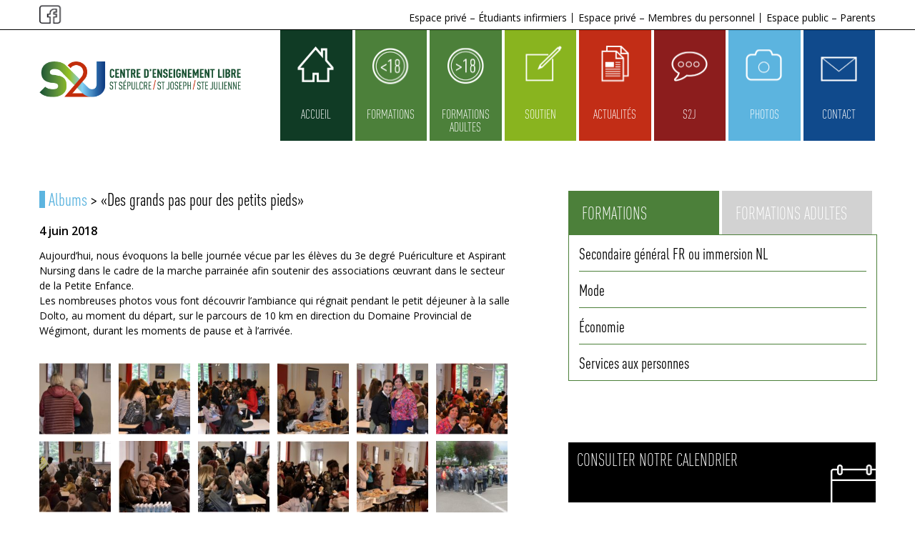

--- FILE ---
content_type: text/html; charset=UTF-8
request_url: http://www.s2j.eu/photos/des-grands-pas-pour-des-petits-pieds/
body_size: 13814
content:
<!doctype html> <!--[if lt IE 7]><html class="no-js lt-ie9 lt-ie8 lt-ie7" lang=en-US> <![endif]--> <!--[if IE 7]><html class="no-js lt-ie9 lt-ie8" lang=en-US> <![endif]--> <!--[if IE 8]><html class="no-js lt-ie9" lang=en-US> <![endif]--> <!--[if gt IE 8]><!--><html class=no-js lang=fr> <!--<![endif]--> <!--[if lt IE 9]><script src=https://html5shiv.googlecode.com/svn/trunk/html5.js></script><![endif]--> <!--[if !IE]><html lang=fr><![endif]--><head> <script>window.dataLayer=window.dataLayer||[];function gtag(){dataLayer.push(arguments);}
gtag("consent","default",{ad_storage:"denied",ad_user_data:"denied",ad_personalization:"denied",analytics_storage:"denied",functionality_storage:"denied",personalization_storage:"denied",security_storage:"granted",wait_for_update:2000,});gtag("set","ads_data_redaction",true);gtag("set","url_passthrough",true);</script>  <script>(function(w,d,s,l,i){w[l]=w[l]||[];w[l].push({'gtm.start':new Date().getTime(),event:'gtm.js'});var f=d.getElementsByTagName(s)[0],j=d.createElement(s),dl=l!='dataLayer'?'&l='+l:'';j.async=true;j.src='https://www.googletagmanager.com/gtm.js?id='+i+dl;f.parentNode.insertBefore(j,f);})(window,document,'script','dataLayer','GTM-TGPRV7VK');</script> <meta charset="UTF-8"><meta name="viewport" content="width=device-width, initial-scale=1.0"><meta name="description" content="S2J est l’unique centre d’enseignement secondaire complet dans la ville de Liège : secondaire général, immersion néerlandais, technique de qualification, enseignement professionnel et brevet infirmier en un seul centre !"><meta name="keywords" content="S2J, centre, enseignement, secondaire, Liège, immersion néerlandais, technique de qualification, enseignement professionnel, brevet infirmier, Saint-Sépulcre, Saint-Joseph, Sainte-Marguerite"><meta property="og:title" content="«Des grands pas pour des petits pieds» - S2J, Centre d&#039;Enseignement Libre à Liège"><meta property="og:type" content="website"><meta property="og:description" content="S2J est l’unique centre d’enseignement secondaire complet dans la ville de Liège : secondaire général, immersion néerlandais, technique de qualification, enseignement professionnel et brevet infirmier en un seul centre !"><meta property="og:url" content="https://www.s2j.eu"><meta property="og:image" content="http://www.s2j.eu/wp-content/themes/theme-s2j/img/S2J-logo-horizontal.png"><link href='https://fonts.googleapis.com/css?family=Open+Sans:400italic,600italic,400,300,600&subset=latin,latin-ext' rel=stylesheet type=text/css><link rel=stylesheet href=http://www.s2j.eu/wp-content/themes/theme-s2j/Nivo-Lightbox-master/nivo-lightbox.css type=text/css><link rel=stylesheet href=http://www.s2j.eu/wp-content/themes/theme-s2j/Nivo-Lightbox-master/themes/default/default.css type=text/css><link rel=stylesheet href=http://www.s2j.eu/wp-content/themes/theme-s2j/unslider-master/dist/css/unslider.css type=text/css><link rel=stylesheet href=http://www.s2j.eu/wp-content/themes/theme-s2j/unslider-master/dist/css/unslider-dots.css type=text/css><link rel=stylesheet href=http://www.s2j.eu/wp-content/themes/theme-s2j/style.css><link rel=icon type=image/png href=http://www.s2j.eu/wp-content/themes/theme-s2j/img/favicon.png><title>«Des grands pas pour des petits pieds» |  S2J, Centre d&#039;Enseignement Libre à Liège</title>  <script>!function(f,b,e,v,n,t,s){if(f.fbq)return;n=f.fbq=function(){n.callMethod?n.callMethod.apply(n,arguments):n.queue.push(arguments)};if(!f._fbq)f._fbq=n;n.push=n;n.loaded=!0;n.version='2.0';n.queue=[];t=b.createElement(e);t.async=!0;t.src=v;s=b.getElementsByTagName(e)[0];s.parentNode.insertBefore(t,s)}(window,document,'script','https://connect.facebook.net/en_US/fbevents.js');fbq('init','586843384847942');fbq('track','PageView');</script> <noscript><img height=1 width=1 style=display:none src="https://www.facebook.com/tr?id=586843384847942&ev=PageView&noscript=1"></noscript> <script>!function(w,d,t){w.TiktokAnalyticsObject=t;var ttq=w[t]=w[t]||[];ttq.methods=["page","track","identify","instances","debug","on","off","once","ready","alias","group","enableCookie","disableCookie","holdConsent","revokeConsent","grantConsent"],ttq.setAndDefer=function(t,e){t[e]=function(){t.push([e].concat(Array.prototype.slice.call(arguments,0)))}};for(var i=0;i<ttq.methods.length;i++)ttq.setAndDefer(ttq,ttq.methods[i]);ttq.instance=function(t){for(var e=ttq._i[t]||[],n=0;n<ttq.methods.length;n++)ttq.setAndDefer(e,ttq.methods[n]);return e},ttq.load=function(e,n){var r="https://analytics.tiktok.com/i18n/pixel/events.js",o=n&&n.partner;ttq._i=ttq._i||{},ttq._i[e]=[],ttq._i[e]._u=r,ttq._t=ttq._t||{},ttq._t[e]=+new Date,ttq._o=ttq._o||{},ttq._o[e]=n||{};n=document.createElement("script");n.type="text/javascript",n.async=!0,n.src=r+"?sdkid="+e+"&lib="+t;e=document.getElementsByTagName("script")[0];e.parentNode.insertBefore(n,e)};ttq.load('D0O3OSRC77U7RPGNU5R0');ttq.page();}(window,document,'ttq');</script> </head><body> <noscript><iframe src="https://www.googletagmanager.com/ns.html?id=GTM-TGPRV7VK" height=0 width=0 style=display:none;visibility:hidden></iframe></noscript><div id=fb-root></div> <script>(function(d,s,id){var js,fjs=d.getElementsByTagName(s)[0];if(d.getElementById(id))return;js=d.createElement(s);js.id=id;js.src="//connect.facebook.net/fr_FR/sdk.js#xfbml=1&version=v2.5";fjs.parentNode.insertBefore(js,fjs);}(document,'script','facebook-jssdk'));</script> <div id=top><div class="cf content"><div class=facebook-link> <a href=https://www.facebook.com/Centre-Scolaire-S2J-155859294595672 target=_blank title="Page Facebook de S2J"></a></div><nav class=menu-espaces><div class=menu-menu-espaces-prives-container><ul id=menu-menu-espaces-prives class=menu><li id=menu-item-2491 class="menu-item menu-item-type-post_type menu-item-object-page menu-item-2491"><a href=https://www.s2j.eu/espace-prive-etudiants/ >Espace privé &#8211; Étudiants infirmiers</a></li> <li id=menu-item-2490 class="menu-item menu-item-type-post_type menu-item-object-page menu-item-2490"><a href=https://www.s2j.eu/espace-prive-membres-personnel/ >Espace privé &#8211; Membres du personnel</a></li> <li id=menu-item-2489 class="menu-item menu-item-type-post_type menu-item-object-page menu-item-2489"><a href=https://www.s2j.eu/espace-public-parents/ >Espace public &#8211; Parents</a></li></ul></div></nav><div class=menu-button></div><div class=menu-button-espaces></div></div></div><nav id=responsive-menu><div class=menu-menu-1-container><ul id=menu-menu-1 class=menu><li id=menu-item-76 class="menu-item menu-item-type-post_type menu-item-object-page menu-item-home menu-item-76"><a href=https://www.s2j.eu/ >Accueil</a></li> <li id=menu-item-67 class="menu-item menu-item-type-post_type menu-item-object-page menu-item-has-children menu-item-67"><a href=https://www.s2j.eu/formations/ >Formations</a><ul class=sub-menu> <li id=menu-item-70 class="menu-item menu-item-type-post_type menu-item-object-page menu-item-70"><a href=https://www.s2j.eu/formations/general/ >Secondaire général FR ou immersion NL</a></li> <li id=menu-item-71 class="menu-item menu-item-type-post_type menu-item-object-page menu-item-71"><a href=https://www.s2j.eu/formations/mode/ >Mode</a></li> <li id=menu-item-73 class="menu-item menu-item-type-post_type menu-item-object-page menu-item-73"><a href=https://www.s2j.eu/formations/economie/ >Économie</a></li> <li id=menu-item-69 class="menu-item menu-item-type-post_type menu-item-object-page menu-item-69"><a href=https://www.s2j.eu/formations/services-personnes/ >Services aux personnes</a></li></ul> </li> <li id=menu-item-2151 class="menu-item menu-item-type-post_type menu-item-object-page menu-item-has-children menu-item-2151"><a href=https://www.s2j.eu/formations-adultes/ >Formations adultes</a><ul class=sub-menu> <li id=menu-item-2183 class="menu-item menu-item-type-post_type menu-item-object-page menu-item-2183"><a href=https://www.s2j.eu/formations-adultes/mode/ >Mode</a></li> <li id=menu-item-2173 class="menu-item menu-item-type-post_type menu-item-object-page menu-item-2173"><a href=https://www.s2j.eu/formations-adultes/economie/ >Économie</a></li> <li id=menu-item-2182 class="menu-item menu-item-type-post_type menu-item-object-page menu-item-2182"><a href=https://www.s2j.eu/formations-adultes/services-personnes/ >Services aux personnes</a></li> <li id=menu-item-12664 class="menu-item menu-item-type-custom menu-item-object-custom menu-item-12664"><a target=_blank href=http://www.steju.be/ title="Vers le site web de Sainte-Julienne, Institut de Formations en soins infirmiers">Soins aux personnes</a></li> <li id=menu-item-12665 class="menu-item menu-item-type-custom menu-item-object-custom menu-item-12665"><a target=_blank href=http://www.steju.be/ title="Vers le site web de Sainte-Julienne, Institut de Formations en soins infirmiers">Jury central paramédical</a></li></ul> </li> <li id=menu-item-64 class="menu-item menu-item-type-post_type menu-item-object-page menu-item-64"><a href=https://www.s2j.eu/soutien/ >Soutien</a></li> <li id=menu-item-75 class="menu-item menu-item-type-post_type menu-item-object-page menu-item-75"><a href=https://www.s2j.eu/actualites/ >Actualités</a></li> <li id=menu-item-65 class="menu-item menu-item-type-post_type menu-item-object-page menu-item-65"><a href=https://www.s2j.eu/s2j/ >S2J</a></li> <li id=menu-item-66 class="menu-item menu-item-type-post_type menu-item-object-page menu-item-66"><a href=https://www.s2j.eu/photos/ >Photos</a></li> <li id=menu-item-74 class="menu-item menu-item-type-post_type menu-item-object-page menu-item-74"><a href=https://www.s2j.eu/contact/ >Contact</a></li></ul></div></nav><header class=cf><div class=content itemscope itemtype=https://schema.org/EducationalOrganization><h1 class="outliner" itemprop="legalName">S2J - Centre d'Enseignement Libre - Saint-Sépulcre / Saint-Joseph / Sainte-Julienne</h1><p class=outliner itemprop=description>S2J est l’unique centre d’enseignement secondaire complet dans la ville de Liège : secondaire général, immersion néerlandais, technique de qualification, enseignement professionnel et brevet infirmier en un seul centre !</p> <span itemprop=location class=outliner>Liège, Belgique</span> <a class=logo href=http://www.s2j.eu title="S2J, Centre d'Enseignement Libre"><img itemprop=logo src=http://www.s2j.eu/wp-content/themes/theme-s2j/img/S2J-logo-horizontal.png alt="Logo de S2J" width=356 height=66></a><nav class=main-menu><h3 class="outliner">Navigation principale</h3><div class=menu-menu-1-container><ul id=menu-menu-2 class=menu><li class="menu-item menu-item-type-post_type menu-item-object-page menu-item-home menu-item-76"><a href=https://www.s2j.eu/ >Accueil</a></li> <li class="menu-item menu-item-type-post_type menu-item-object-page menu-item-has-children menu-item-67"><a href=https://www.s2j.eu/formations/ >Formations</a><ul class=sub-menu> <li class="menu-item menu-item-type-post_type menu-item-object-page menu-item-70"><a href=https://www.s2j.eu/formations/general/ >Secondaire général FR ou immersion NL</a></li> <li class="menu-item menu-item-type-post_type menu-item-object-page menu-item-71"><a href=https://www.s2j.eu/formations/mode/ >Mode</a></li> <li class="menu-item menu-item-type-post_type menu-item-object-page menu-item-73"><a href=https://www.s2j.eu/formations/economie/ >Économie</a></li> <li class="menu-item menu-item-type-post_type menu-item-object-page menu-item-69"><a href=https://www.s2j.eu/formations/services-personnes/ >Services aux personnes</a></li></ul> </li> <li class="menu-item menu-item-type-post_type menu-item-object-page menu-item-has-children menu-item-2151"><a href=https://www.s2j.eu/formations-adultes/ >Formations adultes</a><ul class=sub-menu> <li class="menu-item menu-item-type-post_type menu-item-object-page menu-item-2183"><a href=https://www.s2j.eu/formations-adultes/mode/ >Mode</a></li> <li class="menu-item menu-item-type-post_type menu-item-object-page menu-item-2173"><a href=https://www.s2j.eu/formations-adultes/economie/ >Économie</a></li> <li class="menu-item menu-item-type-post_type menu-item-object-page menu-item-2182"><a href=https://www.s2j.eu/formations-adultes/services-personnes/ >Services aux personnes</a></li> <li class="menu-item menu-item-type-custom menu-item-object-custom menu-item-12664"><a target=_blank href=http://www.steju.be/ title="Vers le site web de Sainte-Julienne, Institut de Formations en soins infirmiers">Soins aux personnes</a></li> <li class="menu-item menu-item-type-custom menu-item-object-custom menu-item-12665"><a target=_blank href=http://www.steju.be/ title="Vers le site web de Sainte-Julienne, Institut de Formations en soins infirmiers">Jury central paramédical</a></li></ul> </li> <li class="menu-item menu-item-type-post_type menu-item-object-page menu-item-64"><a href=https://www.s2j.eu/soutien/ >Soutien</a></li> <li class="menu-item menu-item-type-post_type menu-item-object-page menu-item-75"><a href=https://www.s2j.eu/actualites/ >Actualités</a></li> <li class="menu-item menu-item-type-post_type menu-item-object-page menu-item-65"><a href=https://www.s2j.eu/s2j/ >S2J</a></li> <li class="menu-item menu-item-type-post_type menu-item-object-page menu-item-66"><a href=https://www.s2j.eu/photos/ >Photos</a></li> <li class="menu-item menu-item-type-post_type menu-item-object-page menu-item-74"><a href=https://www.s2j.eu/contact/ >Contact</a></li></ul></div></nav></div></header><meta name='robots' content='max-image-preview:large'><style>img:is([sizes="auto" i], [sizes^="auto," i]){contain-intrinsic-size:3000px 1500px}</style> <script id=cookieyes src=https://cdn-cookieyes.com/client_data/1766f89e4450a5cdf57a54e4/script.js></script><script>/*<![CDATA[*/window._wpemojiSettings={"baseUrl":"https:\/\/s.w.org\/images\/core\/emoji\/16.0.1\/72x72\/","ext":".png","svgUrl":"https:\/\/s.w.org\/images\/core\/emoji\/16.0.1\/svg\/","svgExt":".svg","source":{"concatemoji":"http:\/\/www.s2j.eu\/wp-includes\/js\/wp-emoji-release.min.js?ver=6.8.3"}};
/*! This file is auto-generated */
!function(s,n){var o,i,e;function c(e){try{var t={supportTests:e,timestamp:(new Date).valueOf()};sessionStorage.setItem(o,JSON.stringify(t))}catch(e){}}function p(e,t,n){e.clearRect(0,0,e.canvas.width,e.canvas.height),e.fillText(t,0,0);var t=new Uint32Array(e.getImageData(0,0,e.canvas.width,e.canvas.height).data),a=(e.clearRect(0,0,e.canvas.width,e.canvas.height),e.fillText(n,0,0),new Uint32Array(e.getImageData(0,0,e.canvas.width,e.canvas.height).data));return t.every(function(e,t){return e===a[t]})}function u(e,t){e.clearRect(0,0,e.canvas.width,e.canvas.height),e.fillText(t,0,0);for(var n=e.getImageData(16,16,1,1),a=0;a<n.data.length;a++)if(0!==n.data[a])return!1;return!0}function f(e,t,n,a){switch(t){case"flag":return n(e,"\ud83c\udff3\ufe0f\u200d\u26a7\ufe0f","\ud83c\udff3\ufe0f\u200b\u26a7\ufe0f")?!1:!n(e,"\ud83c\udde8\ud83c\uddf6","\ud83c\udde8\u200b\ud83c\uddf6")&&!n(e,"\ud83c\udff4\udb40\udc67\udb40\udc62\udb40\udc65\udb40\udc6e\udb40\udc67\udb40\udc7f","\ud83c\udff4\u200b\udb40\udc67\u200b\udb40\udc62\u200b\udb40\udc65\u200b\udb40\udc6e\u200b\udb40\udc67\u200b\udb40\udc7f");case"emoji":return!a(e,"\ud83e\udedf")}return!1}function g(e,t,n,a){var r="undefined"!=typeof WorkerGlobalScope&&self instanceof WorkerGlobalScope?new OffscreenCanvas(300,150):s.createElement("canvas"),o=r.getContext("2d",{willReadFrequently:!0}),i=(o.textBaseline="top",o.font="600 32px Arial",{});return e.forEach(function(e){i[e]=t(o,e,n,a)}),i}function t(e){var t=s.createElement("script");t.src=e,t.defer=!0,s.head.appendChild(t)}"undefined"!=typeof Promise&&(o="wpEmojiSettingsSupports",i=["flag","emoji"],n.supports={everything:!0,everythingExceptFlag:!0},e=new Promise(function(e){s.addEventListener("DOMContentLoaded",e,{once:!0})}),new Promise(function(t){var n=function(){try{var e=JSON.parse(sessionStorage.getItem(o));if("object"==typeof e&&"number"==typeof e.timestamp&&(new Date).valueOf()<e.timestamp+604800&&"object"==typeof e.supportTests)return e.supportTests}catch(e){}return null}();if(!n){if("undefined"!=typeof Worker&&"undefined"!=typeof OffscreenCanvas&&"undefined"!=typeof URL&&URL.createObjectURL&&"undefined"!=typeof Blob)try{var e="postMessage("+g.toString()+"("+[JSON.stringify(i),f.toString(),p.toString(),u.toString()].join(",")+"));",a=new Blob([e],{type:"text/javascript"}),r=new Worker(URL.createObjectURL(a),{name:"wpTestEmojiSupports"});return void(r.onmessage=function(e){c(n=e.data),r.terminate(),t(n)})}catch(e){}c(n=g(i,f,p,u))}t(n)}).then(function(e){for(var t in e)n.supports[t]=e[t],n.supports.everything=n.supports.everything&&n.supports[t],"flag"!==t&&(n.supports.everythingExceptFlag=n.supports.everythingExceptFlag&&n.supports[t]);n.supports.everythingExceptFlag=n.supports.everythingExceptFlag&&!n.supports.flag,n.DOMReady=!1,n.readyCallback=function(){n.DOMReady=!0}}).then(function(){return e}).then(function(){var e;n.supports.everything||(n.readyCallback(),(e=n.source||{}).concatemoji?t(e.concatemoji):e.wpemoji&&e.twemoji&&(t(e.twemoji),t(e.wpemoji)))}))}((window,document),window._wpemojiSettings);/*]]>*/</script> <style id=wp-emoji-styles-inline-css>img.wp-smiley,img.emoji{display:inline !important;border:none !important;box-shadow:none !important;height:1em !important;width:1em !important;margin:0 0.07em !important;vertical-align:-0.1em !important;background:none !important;padding:0 !important}</style><link rel=stylesheet id=wp-block-library-css href='http://www.s2j.eu/wp-includes/css/dist/block-library/style.min.css?ver=6.8.3' type=text/css media=all><style id=classic-theme-styles-inline-css>.wp-block-button__link{color:#fff;background-color:#32373c;border-radius:9999px;box-shadow:none;text-decoration:none;padding:calc(.667em + 2px) calc(1.333em + 2px);font-size:1.125em}.wp-block-file__button{background:#32373c;color:#fff;text-decoration:none}</style><link rel=stylesheet id=wp-components-css href='http://www.s2j.eu/wp-includes/css/dist/components/style.min.css?ver=6.8.3' type=text/css media=all><link rel=stylesheet id=wp-preferences-css href='http://www.s2j.eu/wp-includes/css/dist/preferences/style.min.css?ver=6.8.3' type=text/css media=all><link rel=stylesheet id=wp-block-editor-css href='http://www.s2j.eu/wp-includes/css/dist/block-editor/style.min.css?ver=6.8.3' type=text/css media=all><link rel=stylesheet id=popup-maker-block-library-style-css href='http://www.s2j.eu/wp-content/plugins/popup-maker/dist/packages/block-library-style.css?ver=dbea705cfafe089d65f1' type=text/css media=all><style id=global-styles-inline-css>/*<![CDATA[*/:root{--wp--preset--aspect-ratio--square:1;--wp--preset--aspect-ratio--4-3:4/3;--wp--preset--aspect-ratio--3-4:3/4;--wp--preset--aspect-ratio--3-2:3/2;--wp--preset--aspect-ratio--2-3:2/3;--wp--preset--aspect-ratio--16-9:16/9;--wp--preset--aspect-ratio--9-16:9/16;--wp--preset--color--black:#000;--wp--preset--color--cyan-bluish-gray:#abb8c3;--wp--preset--color--white:#fff;--wp--preset--color--pale-pink:#f78da7;--wp--preset--color--vivid-red:#cf2e2e;--wp--preset--color--luminous-vivid-orange:#ff6900;--wp--preset--color--luminous-vivid-amber:#fcb900;--wp--preset--color--light-green-cyan:#7bdcb5;--wp--preset--color--vivid-green-cyan:#00d084;--wp--preset--color--pale-cyan-blue:#8ed1fc;--wp--preset--color--vivid-cyan-blue:#0693e3;--wp--preset--color--vivid-purple:#9b51e0;--wp--preset--gradient--vivid-cyan-blue-to-vivid-purple:linear-gradient(135deg,rgba(6,147,227,1) 0%,rgb(155,81,224) 100%);--wp--preset--gradient--light-green-cyan-to-vivid-green-cyan:linear-gradient(135deg,rgb(122,220,180) 0%,rgb(0,208,130) 100%);--wp--preset--gradient--luminous-vivid-amber-to-luminous-vivid-orange:linear-gradient(135deg,rgba(252,185,0,1) 0%,rgba(255,105,0,1) 100%);--wp--preset--gradient--luminous-vivid-orange-to-vivid-red:linear-gradient(135deg,rgba(255,105,0,1) 0%,rgb(207,46,46) 100%);--wp--preset--gradient--very-light-gray-to-cyan-bluish-gray:linear-gradient(135deg,rgb(238,238,238) 0%,rgb(169,184,195) 100%);--wp--preset--gradient--cool-to-warm-spectrum:linear-gradient(135deg,rgb(74,234,220) 0%,rgb(151,120,209) 20%,rgb(207,42,186) 40%,rgb(238,44,130) 60%,rgb(251,105,98) 80%,rgb(254,248,76) 100%);--wp--preset--gradient--blush-light-purple:linear-gradient(135deg,rgb(255,206,236) 0%,rgb(152,150,240) 100%);--wp--preset--gradient--blush-bordeaux:linear-gradient(135deg,rgb(254,205,165) 0%,rgb(254,45,45) 50%,rgb(107,0,62) 100%);--wp--preset--gradient--luminous-dusk:linear-gradient(135deg,rgb(255,203,112) 0%,rgb(199,81,192) 50%,rgb(65,88,208) 100%);--wp--preset--gradient--pale-ocean:linear-gradient(135deg,rgb(255,245,203) 0%,rgb(182,227,212) 50%,rgb(51,167,181) 100%);--wp--preset--gradient--electric-grass:linear-gradient(135deg,rgb(202,248,128) 0%,rgb(113,206,126) 100%);--wp--preset--gradient--midnight:linear-gradient(135deg,rgb(2,3,129) 0%,rgb(40,116,252) 100%);--wp--preset--font-size--small:13px;--wp--preset--font-size--medium:20px;--wp--preset--font-size--large:36px;--wp--preset--font-size--x-large:42px;--wp--preset--spacing--20:0.44rem;--wp--preset--spacing--30:0.67rem;--wp--preset--spacing--40:1rem;--wp--preset--spacing--50:1.5rem;--wp--preset--spacing--60:2.25rem;--wp--preset--spacing--70:3.38rem;--wp--preset--spacing--80:5.06rem;--wp--preset--shadow--natural:6px 6px 9px rgba(0, 0, 0, 0.2);--wp--preset--shadow--deep:12px 12px 50px rgba(0, 0, 0, 0.4);--wp--preset--shadow--sharp:6px 6px 0px rgba(0, 0, 0, 0.2);--wp--preset--shadow--outlined:6px 6px 0px -3px rgba(255, 255, 255, 1), 6px 6px rgba(0, 0, 0, 1);--wp--preset--shadow--crisp:6px 6px 0px rgba(0, 0, 0, 1)}:where(.is-layout-flex){gap:0.5em}:where(.is-layout-grid){gap:0.5em}body .is-layout-flex{display:flex}.is-layout-flex{flex-wrap:wrap;align-items:center}.is-layout-flex>:is(*,div){margin:0}body .is-layout-grid{display:grid}.is-layout-grid>:is(*,div){margin:0}:where(.wp-block-columns.is-layout-flex){gap:2em}:where(.wp-block-columns.is-layout-grid){gap:2em}:where(.wp-block-post-template.is-layout-flex){gap:1.25em}:where(.wp-block-post-template.is-layout-grid){gap:1.25em}.has-black-color{color:var(--wp--preset--color--black) !important}.has-cyan-bluish-gray-color{color:var(--wp--preset--color--cyan-bluish-gray) !important}.has-white-color{color:var(--wp--preset--color--white) !important}.has-pale-pink-color{color:var(--wp--preset--color--pale-pink) !important}.has-vivid-red-color{color:var(--wp--preset--color--vivid-red) !important}.has-luminous-vivid-orange-color{color:var(--wp--preset--color--luminous-vivid-orange) !important}.has-luminous-vivid-amber-color{color:var(--wp--preset--color--luminous-vivid-amber) !important}.has-light-green-cyan-color{color:var(--wp--preset--color--light-green-cyan) !important}.has-vivid-green-cyan-color{color:var(--wp--preset--color--vivid-green-cyan) !important}.has-pale-cyan-blue-color{color:var(--wp--preset--color--pale-cyan-blue) !important}.has-vivid-cyan-blue-color{color:var(--wp--preset--color--vivid-cyan-blue) !important}.has-vivid-purple-color{color:var(--wp--preset--color--vivid-purple) !important}.has-black-background-color{background-color:var(--wp--preset--color--black) !important}.has-cyan-bluish-gray-background-color{background-color:var(--wp--preset--color--cyan-bluish-gray) !important}.has-white-background-color{background-color:var(--wp--preset--color--white) !important}.has-pale-pink-background-color{background-color:var(--wp--preset--color--pale-pink) !important}.has-vivid-red-background-color{background-color:var(--wp--preset--color--vivid-red) !important}.has-luminous-vivid-orange-background-color{background-color:var(--wp--preset--color--luminous-vivid-orange) !important}.has-luminous-vivid-amber-background-color{background-color:var(--wp--preset--color--luminous-vivid-amber) !important}.has-light-green-cyan-background-color{background-color:var(--wp--preset--color--light-green-cyan) !important}.has-vivid-green-cyan-background-color{background-color:var(--wp--preset--color--vivid-green-cyan) !important}.has-pale-cyan-blue-background-color{background-color:var(--wp--preset--color--pale-cyan-blue) !important}.has-vivid-cyan-blue-background-color{background-color:var(--wp--preset--color--vivid-cyan-blue) !important}.has-vivid-purple-background-color{background-color:var(--wp--preset--color--vivid-purple) !important}.has-black-border-color{border-color:var(--wp--preset--color--black) !important}.has-cyan-bluish-gray-border-color{border-color:var(--wp--preset--color--cyan-bluish-gray) !important}.has-white-border-color{border-color:var(--wp--preset--color--white) !important}.has-pale-pink-border-color{border-color:var(--wp--preset--color--pale-pink) !important}.has-vivid-red-border-color{border-color:var(--wp--preset--color--vivid-red) !important}.has-luminous-vivid-orange-border-color{border-color:var(--wp--preset--color--luminous-vivid-orange) !important}.has-luminous-vivid-amber-border-color{border-color:var(--wp--preset--color--luminous-vivid-amber) !important}.has-light-green-cyan-border-color{border-color:var(--wp--preset--color--light-green-cyan) !important}.has-vivid-green-cyan-border-color{border-color:var(--wp--preset--color--vivid-green-cyan) !important}.has-pale-cyan-blue-border-color{border-color:var(--wp--preset--color--pale-cyan-blue) !important}.has-vivid-cyan-blue-border-color{border-color:var(--wp--preset--color--vivid-cyan-blue) !important}.has-vivid-purple-border-color{border-color:var(--wp--preset--color--vivid-purple) !important}.has-vivid-cyan-blue-to-vivid-purple-gradient-background{background:var(--wp--preset--gradient--vivid-cyan-blue-to-vivid-purple) !important}.has-light-green-cyan-to-vivid-green-cyan-gradient-background{background:var(--wp--preset--gradient--light-green-cyan-to-vivid-green-cyan) !important}.has-luminous-vivid-amber-to-luminous-vivid-orange-gradient-background{background:var(--wp--preset--gradient--luminous-vivid-amber-to-luminous-vivid-orange) !important}.has-luminous-vivid-orange-to-vivid-red-gradient-background{background:var(--wp--preset--gradient--luminous-vivid-orange-to-vivid-red) !important}.has-very-light-gray-to-cyan-bluish-gray-gradient-background{background:var(--wp--preset--gradient--very-light-gray-to-cyan-bluish-gray) !important}.has-cool-to-warm-spectrum-gradient-background{background:var(--wp--preset--gradient--cool-to-warm-spectrum) !important}.has-blush-light-purple-gradient-background{background:var(--wp--preset--gradient--blush-light-purple) !important}.has-blush-bordeaux-gradient-background{background:var(--wp--preset--gradient--blush-bordeaux) !important}.has-luminous-dusk-gradient-background{background:var(--wp--preset--gradient--luminous-dusk) !important}.has-pale-ocean-gradient-background{background:var(--wp--preset--gradient--pale-ocean) !important}.has-electric-grass-gradient-background{background:var(--wp--preset--gradient--electric-grass) !important}.has-midnight-gradient-background{background:var(--wp--preset--gradient--midnight) !important}.has-small-font-size{font-size:var(--wp--preset--font-size--small) !important}.has-medium-font-size{font-size:var(--wp--preset--font-size--medium) !important}.has-large-font-size{font-size:var(--wp--preset--font-size--large) !important}.has-x-large-font-size{font-size:var(--wp--preset--font-size--x-large) !important}:where(.wp-block-post-template.is-layout-flex){gap:1.25em}:where(.wp-block-post-template.is-layout-grid){gap:1.25em}:where(.wp-block-columns.is-layout-flex){gap:2em}:where(.wp-block-columns.is-layout-grid){gap:2em}:root :where(.wp-block-pullquote){font-size:1.5em;line-height:1.6}/*]]>*/</style><link rel=stylesheet id=wp-members-css href='http://www.s2j.eu/wp-content/plugins/wp-members/assets/css/forms/generic-no-float.min.css?ver=3.5.5.1' type=text/css media=all><link rel=https://api.w.org/ href=https://www.s2j.eu/wp-json/ ><link rel=EditURI type=application/rsd+xml title=RSD href=https://www.s2j.eu/xmlrpc.php?rsd><meta name="generator" content="WordPress 6.8.3"><link rel=canonical href=https://www.s2j.eu/photos/des-grands-pas-pour-des-petits-pieds/ ><link rel=shortlink href='https://www.s2j.eu/?p=13417'><link rel=alternate title="oEmbed (JSON)" type=application/json+oembed href="https://www.s2j.eu/wp-json/oembed/1.0/embed?url=https%3A%2F%2Fwww.s2j.eu%2Fphotos%2Fdes-grands-pas-pour-des-petits-pieds%2F"><link rel=alternate title="oEmbed (XML)" type=text/xml+oembed href="https://www.s2j.eu/wp-json/oembed/1.0/embed?url=https%3A%2F%2Fwww.s2j.eu%2Fphotos%2Fdes-grands-pas-pour-des-petits-pieds%2F&#038;format=xml"><section class="cf page content"><section class="main main-photos"><div class=album><h2><a href=http://www.s2j.eu/photos title="Retourner aux photos">Albums</a> > «Des grands pas pour des petits pieds»</h2><div class=album-date>4 juin 2018</div><div class=album-description><p>Aujourd’hui, nous évoquons la belle journée vécue par les élèves du 3<sup>e</sup> degré Puériculture et Aspirant Nursing dans le cadre de la marche parrainée afin soutenir des associations œuvrant dans le secteur de la Petite Enfance.</p><p>Les nombreuses photos vous font découvrir l’ambiance qui régnait pendant le petit déjeuner à la salle Dolto, au moment du départ, sur le parcours de 10 km en direction du Domaine Provincial de Wégimont, durant les moments de pause et à l’arrivée.</p><p>&nbsp;</p></div><style>#gallery-1{margin:auto}#gallery-1 .gallery-item{float:left;margin-top:10px;text-align:center;width:16%}#gallery-1 img{border:2px solid #cfcfcf}#gallery-1 .gallery-caption{margin-left:0}</style><div id=gallery-1 class='gallery galleryid-13417 gallery-columns-6 gallery-size-thumbnail'><dl class=gallery-item><dt class='gallery-icon landscape'> <a href=https://www.s2j.eu/wp-content/uploads/2018/06/DSC_0016.jpg><img decoding=async width=150 height=150 src=https://www.s2j.eu/wp-content/uploads/2018/06/DSC_0016-150x150.jpg class="attachment-thumbnail size-thumbnail" alt srcset="https://www.s2j.eu/wp-content/uploads/2018/06/DSC_0016-150x150.jpg 150w, https://www.s2j.eu/wp-content/uploads/2018/06/DSC_0016-208x208.jpg 208w" sizes="(max-width: 150px) 100vw, 150px"></a></dt></dl><dl class=gallery-item><dt class='gallery-icon landscape'> <a href=https://www.s2j.eu/wp-content/uploads/2018/06/DSC_0015.jpg><img decoding=async width=150 height=150 src=https://www.s2j.eu/wp-content/uploads/2018/06/DSC_0015-150x150.jpg class="attachment-thumbnail size-thumbnail" alt srcset="https://www.s2j.eu/wp-content/uploads/2018/06/DSC_0015-150x150.jpg 150w, https://www.s2j.eu/wp-content/uploads/2018/06/DSC_0015-208x208.jpg 208w" sizes="(max-width: 150px) 100vw, 150px"></a></dt></dl><dl class=gallery-item><dt class='gallery-icon landscape'> <a href=https://www.s2j.eu/wp-content/uploads/2018/06/DSC_0013.jpg><img decoding=async width=150 height=150 src=https://www.s2j.eu/wp-content/uploads/2018/06/DSC_0013-150x150.jpg class="attachment-thumbnail size-thumbnail" alt srcset="https://www.s2j.eu/wp-content/uploads/2018/06/DSC_0013-150x150.jpg 150w, https://www.s2j.eu/wp-content/uploads/2018/06/DSC_0013-208x208.jpg 208w" sizes="(max-width: 150px) 100vw, 150px"></a></dt></dl><dl class=gallery-item><dt class='gallery-icon landscape'> <a href=https://www.s2j.eu/wp-content/uploads/2018/06/DSC_0012.jpg><img loading=lazy decoding=async width=150 height=150 src=https://www.s2j.eu/wp-content/uploads/2018/06/DSC_0012-150x150.jpg class="attachment-thumbnail size-thumbnail" alt srcset="https://www.s2j.eu/wp-content/uploads/2018/06/DSC_0012-150x150.jpg 150w, https://www.s2j.eu/wp-content/uploads/2018/06/DSC_0012-208x208.jpg 208w" sizes="auto, (max-width: 150px) 100vw, 150px"></a></dt></dl><dl class=gallery-item><dt class='gallery-icon landscape'> <a href=https://www.s2j.eu/wp-content/uploads/2018/06/DSC_0011.jpg><img loading=lazy decoding=async width=150 height=150 src=https://www.s2j.eu/wp-content/uploads/2018/06/DSC_0011-150x150.jpg class="attachment-thumbnail size-thumbnail" alt srcset="https://www.s2j.eu/wp-content/uploads/2018/06/DSC_0011-150x150.jpg 150w, https://www.s2j.eu/wp-content/uploads/2018/06/DSC_0011-208x208.jpg 208w" sizes="auto, (max-width: 150px) 100vw, 150px"></a></dt></dl><dl class=gallery-item><dt class='gallery-icon landscape'> <a href=https://www.s2j.eu/wp-content/uploads/2018/06/DSC_0010.jpg><img loading=lazy decoding=async width=150 height=150 src=https://www.s2j.eu/wp-content/uploads/2018/06/DSC_0010-150x150.jpg class="attachment-thumbnail size-thumbnail" alt srcset="https://www.s2j.eu/wp-content/uploads/2018/06/DSC_0010-150x150.jpg 150w, https://www.s2j.eu/wp-content/uploads/2018/06/DSC_0010-208x208.jpg 208w" sizes="auto, (max-width: 150px) 100vw, 150px"></a></dt></dl><br style="clear: both"><dl class=gallery-item><dt class='gallery-icon landscape'> <a href=https://www.s2j.eu/wp-content/uploads/2018/06/DSC_0009.jpg><img loading=lazy decoding=async width=150 height=150 src=https://www.s2j.eu/wp-content/uploads/2018/06/DSC_0009-150x150.jpg class="attachment-thumbnail size-thumbnail" alt srcset="https://www.s2j.eu/wp-content/uploads/2018/06/DSC_0009-150x150.jpg 150w, https://www.s2j.eu/wp-content/uploads/2018/06/DSC_0009-208x208.jpg 208w" sizes="auto, (max-width: 150px) 100vw, 150px"></a></dt></dl><dl class=gallery-item><dt class='gallery-icon portrait'> <a href=https://www.s2j.eu/wp-content/uploads/2018/06/DSC_0008.jpg><img loading=lazy decoding=async width=150 height=150 src=https://www.s2j.eu/wp-content/uploads/2018/06/DSC_0008-150x150.jpg class="attachment-thumbnail size-thumbnail" alt srcset="https://www.s2j.eu/wp-content/uploads/2018/06/DSC_0008-150x150.jpg 150w, https://www.s2j.eu/wp-content/uploads/2018/06/DSC_0008-208x208.jpg 208w" sizes="auto, (max-width: 150px) 100vw, 150px"></a></dt></dl><dl class=gallery-item><dt class='gallery-icon landscape'> <a href=https://www.s2j.eu/wp-content/uploads/2018/06/DSC_0007.jpg><img loading=lazy decoding=async width=150 height=150 src=https://www.s2j.eu/wp-content/uploads/2018/06/DSC_0007-150x150.jpg class="attachment-thumbnail size-thumbnail" alt srcset="https://www.s2j.eu/wp-content/uploads/2018/06/DSC_0007-150x150.jpg 150w, https://www.s2j.eu/wp-content/uploads/2018/06/DSC_0007-208x208.jpg 208w" sizes="auto, (max-width: 150px) 100vw, 150px"></a></dt></dl><dl class=gallery-item><dt class='gallery-icon landscape'> <a href=https://www.s2j.eu/wp-content/uploads/2018/06/DSC_0003.jpg><img loading=lazy decoding=async width=150 height=150 src=https://www.s2j.eu/wp-content/uploads/2018/06/DSC_0003-150x150.jpg class="attachment-thumbnail size-thumbnail" alt srcset="https://www.s2j.eu/wp-content/uploads/2018/06/DSC_0003-150x150.jpg 150w, https://www.s2j.eu/wp-content/uploads/2018/06/DSC_0003-208x208.jpg 208w" sizes="auto, (max-width: 150px) 100vw, 150px"></a></dt></dl><dl class=gallery-item><dt class='gallery-icon landscape'> <a href=https://www.s2j.eu/wp-content/uploads/2018/06/DSC_0002.jpg><img loading=lazy decoding=async width=150 height=150 src=https://www.s2j.eu/wp-content/uploads/2018/06/DSC_0002-150x150.jpg class="attachment-thumbnail size-thumbnail" alt srcset="https://www.s2j.eu/wp-content/uploads/2018/06/DSC_0002-150x150.jpg 150w, https://www.s2j.eu/wp-content/uploads/2018/06/DSC_0002-208x208.jpg 208w" sizes="auto, (max-width: 150px) 100vw, 150px"></a></dt></dl><dl class=gallery-item><dt class='gallery-icon landscape'> <a href=https://www.s2j.eu/wp-content/uploads/2018/06/32974168_867542230094038_2141088944207429632_o.jpg><img loading=lazy decoding=async width=150 height=150 src=https://www.s2j.eu/wp-content/uploads/2018/06/32974168_867542230094038_2141088944207429632_o-150x150.jpg class="attachment-thumbnail size-thumbnail" alt srcset="https://www.s2j.eu/wp-content/uploads/2018/06/32974168_867542230094038_2141088944207429632_o-150x150.jpg 150w, https://www.s2j.eu/wp-content/uploads/2018/06/32974168_867542230094038_2141088944207429632_o-208x208.jpg 208w" sizes="auto, (max-width: 150px) 100vw, 150px"></a></dt></dl><br style="clear: both"><dl class=gallery-item><dt class='gallery-icon landscape'> <a href=https://www.s2j.eu/wp-content/uploads/2018/06/32952131_867542540094007_7917658655535661056_o.jpg><img loading=lazy decoding=async width=150 height=150 src=https://www.s2j.eu/wp-content/uploads/2018/06/32952131_867542540094007_7917658655535661056_o-150x150.jpg class="attachment-thumbnail size-thumbnail" alt srcset="https://www.s2j.eu/wp-content/uploads/2018/06/32952131_867542540094007_7917658655535661056_o-150x150.jpg 150w, https://www.s2j.eu/wp-content/uploads/2018/06/32952131_867542540094007_7917658655535661056_o-208x208.jpg 208w" sizes="auto, (max-width: 150px) 100vw, 150px"></a></dt></dl><dl class=gallery-item><dt class='gallery-icon landscape'> <a href=https://www.s2j.eu/wp-content/uploads/2018/06/32941420_867542470094014_3374975366937444352_o.jpg><img loading=lazy decoding=async width=150 height=150 src=https://www.s2j.eu/wp-content/uploads/2018/06/32941420_867542470094014_3374975366937444352_o-150x150.jpg class="attachment-thumbnail size-thumbnail" alt srcset="https://www.s2j.eu/wp-content/uploads/2018/06/32941420_867542470094014_3374975366937444352_o-150x150.jpg 150w, https://www.s2j.eu/wp-content/uploads/2018/06/32941420_867542470094014_3374975366937444352_o-208x208.jpg 208w" sizes="auto, (max-width: 150px) 100vw, 150px"></a></dt></dl><dl class=gallery-item><dt class='gallery-icon landscape'> <a href=https://www.s2j.eu/wp-content/uploads/2018/06/32916776_867542396760688_5170273930048438272_o.jpg><img loading=lazy decoding=async width=150 height=150 src=https://www.s2j.eu/wp-content/uploads/2018/06/32916776_867542396760688_5170273930048438272_o-150x150.jpg class="attachment-thumbnail size-thumbnail" alt srcset="https://www.s2j.eu/wp-content/uploads/2018/06/32916776_867542396760688_5170273930048438272_o-150x150.jpg 150w, https://www.s2j.eu/wp-content/uploads/2018/06/32916776_867542396760688_5170273930048438272_o-208x208.jpg 208w" sizes="auto, (max-width: 150px) 100vw, 150px"></a></dt></dl><dl class=gallery-item><dt class='gallery-icon landscape'> <a href=https://www.s2j.eu/wp-content/uploads/2018/06/32916053_867542913427303_7759162637052542976_o.jpg><img loading=lazy decoding=async width=150 height=150 src=https://www.s2j.eu/wp-content/uploads/2018/06/32916053_867542913427303_7759162637052542976_o-150x150.jpg class="attachment-thumbnail size-thumbnail" alt srcset="https://www.s2j.eu/wp-content/uploads/2018/06/32916053_867542913427303_7759162637052542976_o-150x150.jpg 150w, https://www.s2j.eu/wp-content/uploads/2018/06/32916053_867542913427303_7759162637052542976_o-208x208.jpg 208w" sizes="auto, (max-width: 150px) 100vw, 150px"></a></dt></dl><dl class=gallery-item><dt class='gallery-icon landscape'> <a href=https://www.s2j.eu/wp-content/uploads/2018/06/32898002_867542516760676_1057006548355645440_o.jpg><img loading=lazy decoding=async width=150 height=150 src=https://www.s2j.eu/wp-content/uploads/2018/06/32898002_867542516760676_1057006548355645440_o-150x150.jpg class="attachment-thumbnail size-thumbnail" alt srcset="https://www.s2j.eu/wp-content/uploads/2018/06/32898002_867542516760676_1057006548355645440_o-150x150.jpg 150w, https://www.s2j.eu/wp-content/uploads/2018/06/32898002_867542516760676_1057006548355645440_o-208x208.jpg 208w" sizes="auto, (max-width: 150px) 100vw, 150px"></a></dt></dl><dl class=gallery-item><dt class='gallery-icon landscape'> <a href=https://www.s2j.eu/wp-content/uploads/2018/06/32871753_867542676760660_1531436938043588608_o.jpg><img loading=lazy decoding=async width=150 height=150 src=https://www.s2j.eu/wp-content/uploads/2018/06/32871753_867542676760660_1531436938043588608_o-150x150.jpg class="attachment-thumbnail size-thumbnail" alt srcset="https://www.s2j.eu/wp-content/uploads/2018/06/32871753_867542676760660_1531436938043588608_o-150x150.jpg 150w, https://www.s2j.eu/wp-content/uploads/2018/06/32871753_867542676760660_1531436938043588608_o-208x208.jpg 208w" sizes="auto, (max-width: 150px) 100vw, 150px"></a></dt></dl><br style="clear: both"><dl class=gallery-item><dt class='gallery-icon landscape'> <a href=https://www.s2j.eu/wp-content/uploads/2018/06/32857604_867543023427292_6444046700444123136_o.jpg><img loading=lazy decoding=async width=150 height=150 src=https://www.s2j.eu/wp-content/uploads/2018/06/32857604_867543023427292_6444046700444123136_o-150x150.jpg class="attachment-thumbnail size-thumbnail" alt srcset="https://www.s2j.eu/wp-content/uploads/2018/06/32857604_867543023427292_6444046700444123136_o-150x150.jpg 150w, https://www.s2j.eu/wp-content/uploads/2018/06/32857604_867543023427292_6444046700444123136_o-208x208.jpg 208w" sizes="auto, (max-width: 150px) 100vw, 150px"></a></dt></dl><dl class=gallery-item><dt class='gallery-icon landscape'> <a href=https://www.s2j.eu/wp-content/uploads/2018/06/32599587_865035540344707_2017781790348935168_o.jpg><img loading=lazy decoding=async width=150 height=150 src=https://www.s2j.eu/wp-content/uploads/2018/06/32599587_865035540344707_2017781790348935168_o-150x150.jpg class="attachment-thumbnail size-thumbnail" alt srcset="https://www.s2j.eu/wp-content/uploads/2018/06/32599587_865035540344707_2017781790348935168_o-150x150.jpg 150w, https://www.s2j.eu/wp-content/uploads/2018/06/32599587_865035540344707_2017781790348935168_o-208x208.jpg 208w" sizes="auto, (max-width: 150px) 100vw, 150px"></a></dt></dl><dl class=gallery-item><dt class='gallery-icon landscape'> <a href=https://www.s2j.eu/wp-content/uploads/2018/06/32592839_865035500344711_3062168260205084672_o.jpg><img loading=lazy decoding=async width=150 height=150 src=https://www.s2j.eu/wp-content/uploads/2018/06/32592839_865035500344711_3062168260205084672_o-150x150.jpg class="attachment-thumbnail size-thumbnail" alt srcset="https://www.s2j.eu/wp-content/uploads/2018/06/32592839_865035500344711_3062168260205084672_o-150x150.jpg 150w, https://www.s2j.eu/wp-content/uploads/2018/06/32592839_865035500344711_3062168260205084672_o-208x208.jpg 208w" sizes="auto, (max-width: 150px) 100vw, 150px"></a></dt></dl><dl class=gallery-item><dt class='gallery-icon landscape'> <a href=https://www.s2j.eu/wp-content/uploads/2018/06/32511980_865035843678010_6264409328216702976_o.jpg><img loading=lazy decoding=async width=150 height=150 src=https://www.s2j.eu/wp-content/uploads/2018/06/32511980_865035843678010_6264409328216702976_o-150x150.jpg class="attachment-thumbnail size-thumbnail" alt srcset="https://www.s2j.eu/wp-content/uploads/2018/06/32511980_865035843678010_6264409328216702976_o-150x150.jpg 150w, https://www.s2j.eu/wp-content/uploads/2018/06/32511980_865035843678010_6264409328216702976_o-208x208.jpg 208w" sizes="auto, (max-width: 150px) 100vw, 150px"></a></dt></dl><dl class=gallery-item><dt class='gallery-icon landscape'> <a href=https://www.s2j.eu/wp-content/uploads/2018/06/32488093_865035207011407_3015490134725361664_o.jpg><img loading=lazy decoding=async width=150 height=150 src=https://www.s2j.eu/wp-content/uploads/2018/06/32488093_865035207011407_3015490134725361664_o-150x150.jpg class="attachment-thumbnail size-thumbnail" alt srcset="https://www.s2j.eu/wp-content/uploads/2018/06/32488093_865035207011407_3015490134725361664_o-150x150.jpg 150w, https://www.s2j.eu/wp-content/uploads/2018/06/32488093_865035207011407_3015490134725361664_o-208x208.jpg 208w" sizes="auto, (max-width: 150px) 100vw, 150px"></a></dt></dl><dl class=gallery-item><dt class='gallery-icon landscape'> <a href=https://www.s2j.eu/wp-content/uploads/2018/06/32476388_865035060344755_271870429109420032_o.jpg><img loading=lazy decoding=async width=150 height=150 src=https://www.s2j.eu/wp-content/uploads/2018/06/32476388_865035060344755_271870429109420032_o-150x150.jpg class="attachment-thumbnail size-thumbnail" alt srcset="https://www.s2j.eu/wp-content/uploads/2018/06/32476388_865035060344755_271870429109420032_o-150x150.jpg 150w, https://www.s2j.eu/wp-content/uploads/2018/06/32476388_865035060344755_271870429109420032_o-208x208.jpg 208w" sizes="auto, (max-width: 150px) 100vw, 150px"></a></dt></dl><br style="clear: both"><dl class=gallery-item><dt class='gallery-icon landscape'> <a href=https://www.s2j.eu/wp-content/uploads/2018/06/32472117_865035257011402_8375190427678015488_o.jpg><img loading=lazy decoding=async width=150 height=150 src=https://www.s2j.eu/wp-content/uploads/2018/06/32472117_865035257011402_8375190427678015488_o-150x150.jpg class="attachment-thumbnail size-thumbnail" alt srcset="https://www.s2j.eu/wp-content/uploads/2018/06/32472117_865035257011402_8375190427678015488_o-150x150.jpg 150w, https://www.s2j.eu/wp-content/uploads/2018/06/32472117_865035257011402_8375190427678015488_o-208x208.jpg 208w" sizes="auto, (max-width: 150px) 100vw, 150px"></a></dt></dl><dl class=gallery-item><dt class='gallery-icon landscape'> <a href=https://www.s2j.eu/wp-content/uploads/2018/06/32469638_865034930344768_4248419565727383552_n.jpg><img loading=lazy decoding=async width=150 height=150 src=https://www.s2j.eu/wp-content/uploads/2018/06/32469638_865034930344768_4248419565727383552_n-150x150.jpg class="attachment-thumbnail size-thumbnail" alt srcset="https://www.s2j.eu/wp-content/uploads/2018/06/32469638_865034930344768_4248419565727383552_n-150x150.jpg 150w, https://www.s2j.eu/wp-content/uploads/2018/06/32469638_865034930344768_4248419565727383552_n-208x208.jpg 208w" sizes="auto, (max-width: 150px) 100vw, 150px"></a></dt></dl><dl class=gallery-item><dt class='gallery-icon landscape'> <a href=https://www.s2j.eu/wp-content/uploads/2018/06/32461875_865035103678084_8332275604082655232_o.jpg><img loading=lazy decoding=async width=150 height=150 src=https://www.s2j.eu/wp-content/uploads/2018/06/32461875_865035103678084_8332275604082655232_o-150x150.jpg class="attachment-thumbnail size-thumbnail" alt srcset="https://www.s2j.eu/wp-content/uploads/2018/06/32461875_865035103678084_8332275604082655232_o-150x150.jpg 150w, https://www.s2j.eu/wp-content/uploads/2018/06/32461875_865035103678084_8332275604082655232_o-208x208.jpg 208w" sizes="auto, (max-width: 150px) 100vw, 150px"></a></dt></dl><dl class=gallery-item><dt class='gallery-icon landscape'> <a href=https://www.s2j.eu/wp-content/uploads/2018/06/32440622_865036127011315_7701941676826165248_o.jpg><img loading=lazy decoding=async width=150 height=150 src=https://www.s2j.eu/wp-content/uploads/2018/06/32440622_865036127011315_7701941676826165248_o-150x150.jpg class="attachment-thumbnail size-thumbnail" alt srcset="https://www.s2j.eu/wp-content/uploads/2018/06/32440622_865036127011315_7701941676826165248_o-150x150.jpg 150w, https://www.s2j.eu/wp-content/uploads/2018/06/32440622_865036127011315_7701941676826165248_o-208x208.jpg 208w" sizes="auto, (max-width: 150px) 100vw, 150px"></a></dt></dl><dl class=gallery-item><dt class='gallery-icon landscape'> <a href=https://www.s2j.eu/wp-content/uploads/2018/06/32430276_865035147011413_3128008352211140608_o.jpg><img loading=lazy decoding=async width=150 height=150 src=https://www.s2j.eu/wp-content/uploads/2018/06/32430276_865035147011413_3128008352211140608_o-150x150.jpg class="attachment-thumbnail size-thumbnail" alt srcset="https://www.s2j.eu/wp-content/uploads/2018/06/32430276_865035147011413_3128008352211140608_o-150x150.jpg 150w, https://www.s2j.eu/wp-content/uploads/2018/06/32430276_865035147011413_3128008352211140608_o-208x208.jpg 208w" sizes="auto, (max-width: 150px) 100vw, 150px"></a></dt></dl><dl class=gallery-item><dt class='gallery-icon landscape'> <a href=https://www.s2j.eu/wp-content/uploads/2018/06/32409338_865035983677996_5689551788420628480_o.jpg><img loading=lazy decoding=async width=150 height=150 src=https://www.s2j.eu/wp-content/uploads/2018/06/32409338_865035983677996_5689551788420628480_o-150x150.jpg class="attachment-thumbnail size-thumbnail" alt srcset="https://www.s2j.eu/wp-content/uploads/2018/06/32409338_865035983677996_5689551788420628480_o-150x150.jpg 150w, https://www.s2j.eu/wp-content/uploads/2018/06/32409338_865035983677996_5689551788420628480_o-208x208.jpg 208w" sizes="auto, (max-width: 150px) 100vw, 150px"></a></dt></dl><br style="clear: both"><dl class=gallery-item><dt class='gallery-icon landscape'> <a href=https://www.s2j.eu/wp-content/uploads/2018/06/32405553_865034960344765_4495052715465900032_o.jpg><img loading=lazy decoding=async width=150 height=150 src=https://www.s2j.eu/wp-content/uploads/2018/06/32405553_865034960344765_4495052715465900032_o-150x150.jpg class="attachment-thumbnail size-thumbnail" alt srcset="https://www.s2j.eu/wp-content/uploads/2018/06/32405553_865034960344765_4495052715465900032_o-150x150.jpg 150w, https://www.s2j.eu/wp-content/uploads/2018/06/32405553_865034960344765_4495052715465900032_o-208x208.jpg 208w" sizes="auto, (max-width: 150px) 100vw, 150px"></a></dt></dl><dl class=gallery-item><dt class='gallery-icon landscape'> <a href=https://www.s2j.eu/wp-content/uploads/2018/06/32399367_865035650344696_8260415144748646400_o.jpg><img loading=lazy decoding=async width=150 height=150 src=https://www.s2j.eu/wp-content/uploads/2018/06/32399367_865035650344696_8260415144748646400_o-150x150.jpg class="attachment-thumbnail size-thumbnail" alt srcset="https://www.s2j.eu/wp-content/uploads/2018/06/32399367_865035650344696_8260415144748646400_o-150x150.jpg 150w, https://www.s2j.eu/wp-content/uploads/2018/06/32399367_865035650344696_8260415144748646400_o-208x208.jpg 208w" sizes="auto, (max-width: 150px) 100vw, 150px"></a></dt></dl><dl class=gallery-item><dt class='gallery-icon landscape'> <a href=https://www.s2j.eu/wp-content/uploads/2018/06/32396408_865036070344654_2694492138812473344_o.jpg><img loading=lazy decoding=async width=150 height=150 src=https://www.s2j.eu/wp-content/uploads/2018/06/32396408_865036070344654_2694492138812473344_o-150x150.jpg class="attachment-thumbnail size-thumbnail" alt srcset="https://www.s2j.eu/wp-content/uploads/2018/06/32396408_865036070344654_2694492138812473344_o-150x150.jpg 150w, https://www.s2j.eu/wp-content/uploads/2018/06/32396408_865036070344654_2694492138812473344_o-208x208.jpg 208w" sizes="auto, (max-width: 150px) 100vw, 150px"></a></dt></dl><dl class=gallery-item><dt class='gallery-icon landscape'> <a href=https://www.s2j.eu/wp-content/uploads/2018/06/32392118_865035393678055_2253488981373091840_o.jpg><img loading=lazy decoding=async width=150 height=150 src=https://www.s2j.eu/wp-content/uploads/2018/06/32392118_865035393678055_2253488981373091840_o-150x150.jpg class="attachment-thumbnail size-thumbnail" alt srcset="https://www.s2j.eu/wp-content/uploads/2018/06/32392118_865035393678055_2253488981373091840_o-150x150.jpg 150w, https://www.s2j.eu/wp-content/uploads/2018/06/32392118_865035393678055_2253488981373091840_o-208x208.jpg 208w" sizes="auto, (max-width: 150px) 100vw, 150px"></a></dt></dl><dl class=gallery-item><dt class='gallery-icon landscape'> <a href=https://www.s2j.eu/wp-content/uploads/2018/06/32387169_865035587011369_5570594169417629696_o.jpg><img loading=lazy decoding=async width=150 height=150 src=https://www.s2j.eu/wp-content/uploads/2018/06/32387169_865035587011369_5570594169417629696_o-150x150.jpg class="attachment-thumbnail size-thumbnail" alt srcset="https://www.s2j.eu/wp-content/uploads/2018/06/32387169_865035587011369_5570594169417629696_o-150x150.jpg 150w, https://www.s2j.eu/wp-content/uploads/2018/06/32387169_865035587011369_5570594169417629696_o-208x208.jpg 208w" sizes="auto, (max-width: 150px) 100vw, 150px"></a></dt></dl><dl class=gallery-item><dt class='gallery-icon landscape'> <a href=https://www.s2j.eu/wp-content/uploads/2018/06/32375917_865034933678101_1319171592621654016_o.jpg><img loading=lazy decoding=async width=150 height=150 src=https://www.s2j.eu/wp-content/uploads/2018/06/32375917_865034933678101_1319171592621654016_o-150x150.jpg class="attachment-thumbnail size-thumbnail" alt srcset="https://www.s2j.eu/wp-content/uploads/2018/06/32375917_865034933678101_1319171592621654016_o-150x150.jpg 150w, https://www.s2j.eu/wp-content/uploads/2018/06/32375917_865034933678101_1319171592621654016_o-208x208.jpg 208w" sizes="auto, (max-width: 150px) 100vw, 150px"></a></dt></dl><br style="clear: both"><dl class=gallery-item><dt class='gallery-icon landscape'> <a href=https://www.s2j.eu/wp-content/uploads/2018/06/32336742_865035797011348_2034910046910939136_o.jpg><img loading=lazy decoding=async width=150 height=150 src=https://www.s2j.eu/wp-content/uploads/2018/06/32336742_865035797011348_2034910046910939136_o-150x150.jpg class="attachment-thumbnail size-thumbnail" alt srcset="https://www.s2j.eu/wp-content/uploads/2018/06/32336742_865035797011348_2034910046910939136_o-150x150.jpg 150w, https://www.s2j.eu/wp-content/uploads/2018/06/32336742_865035797011348_2034910046910939136_o-208x208.jpg 208w" sizes="auto, (max-width: 150px) 100vw, 150px"></a></dt></dl><dl class=gallery-item><dt class='gallery-icon landscape'> <a href=https://www.s2j.eu/wp-content/uploads/2018/06/32332076_865035327011395_7580393011427672064_o.jpg><img loading=lazy decoding=async width=150 height=150 src=https://www.s2j.eu/wp-content/uploads/2018/06/32332076_865035327011395_7580393011427672064_o-150x150.jpg class="attachment-thumbnail size-thumbnail" alt srcset="https://www.s2j.eu/wp-content/uploads/2018/06/32332076_865035327011395_7580393011427672064_o-150x150.jpg 150w, https://www.s2j.eu/wp-content/uploads/2018/06/32332076_865035327011395_7580393011427672064_o-208x208.jpg 208w" sizes="auto, (max-width: 150px) 100vw, 150px"></a></dt></dl><dl class=gallery-item><dt class='gallery-icon landscape'> <a href=https://www.s2j.eu/wp-content/uploads/2018/06/32191320_862151290633132_5562489454460928000_o.jpg><img loading=lazy decoding=async width=150 height=150 src=https://www.s2j.eu/wp-content/uploads/2018/06/32191320_862151290633132_5562489454460928000_o-150x150.jpg class="attachment-thumbnail size-thumbnail" alt srcset="https://www.s2j.eu/wp-content/uploads/2018/06/32191320_862151290633132_5562489454460928000_o-150x150.jpg 150w, https://www.s2j.eu/wp-content/uploads/2018/06/32191320_862151290633132_5562489454460928000_o-208x208.jpg 208w" sizes="auto, (max-width: 150px) 100vw, 150px"></a></dt></dl><dl class=gallery-item><dt class='gallery-icon portrait'> <a href=https://www.s2j.eu/wp-content/uploads/2018/06/32186768_862152363966358_96983148977455104_n.jpg><img loading=lazy decoding=async width=150 height=150 src=https://www.s2j.eu/wp-content/uploads/2018/06/32186768_862152363966358_96983148977455104_n-150x150.jpg class="attachment-thumbnail size-thumbnail" alt srcset="https://www.s2j.eu/wp-content/uploads/2018/06/32186768_862152363966358_96983148977455104_n-150x150.jpg 150w, https://www.s2j.eu/wp-content/uploads/2018/06/32186768_862152363966358_96983148977455104_n-208x208.jpg 208w" sizes="auto, (max-width: 150px) 100vw, 150px"></a></dt></dl><dl class=gallery-item><dt class='gallery-icon landscape'> <a href=https://www.s2j.eu/wp-content/uploads/2018/06/32169634_862151677299760_3856856644415651840_o.jpg><img loading=lazy decoding=async width=150 height=150 src=https://www.s2j.eu/wp-content/uploads/2018/06/32169634_862151677299760_3856856644415651840_o-150x150.jpg class="attachment-thumbnail size-thumbnail" alt srcset="https://www.s2j.eu/wp-content/uploads/2018/06/32169634_862151677299760_3856856644415651840_o-150x150.jpg 150w, https://www.s2j.eu/wp-content/uploads/2018/06/32169634_862151677299760_3856856644415651840_o-208x208.jpg 208w" sizes="auto, (max-width: 150px) 100vw, 150px"></a></dt></dl><dl class=gallery-item><dt class='gallery-icon landscape'> <a href=https://www.s2j.eu/wp-content/uploads/2018/06/32153727_862151590633102_1655563099215757312_o.jpg><img loading=lazy decoding=async width=150 height=150 src=https://www.s2j.eu/wp-content/uploads/2018/06/32153727_862151590633102_1655563099215757312_o-150x150.jpg class="attachment-thumbnail size-thumbnail" alt srcset="https://www.s2j.eu/wp-content/uploads/2018/06/32153727_862151590633102_1655563099215757312_o-150x150.jpg 150w, https://www.s2j.eu/wp-content/uploads/2018/06/32153727_862151590633102_1655563099215757312_o-208x208.jpg 208w" sizes="auto, (max-width: 150px) 100vw, 150px"></a></dt></dl><br style="clear: both"><dl class=gallery-item><dt class='gallery-icon landscape'> <a href=https://www.s2j.eu/wp-content/uploads/2018/06/32149310_862152220633039_135063218082021376_o.jpg><img loading=lazy decoding=async width=150 height=150 src=https://www.s2j.eu/wp-content/uploads/2018/06/32149310_862152220633039_135063218082021376_o-150x150.jpg class="attachment-thumbnail size-thumbnail" alt srcset="https://www.s2j.eu/wp-content/uploads/2018/06/32149310_862152220633039_135063218082021376_o-150x150.jpg 150w, https://www.s2j.eu/wp-content/uploads/2018/06/32149310_862152220633039_135063218082021376_o-208x208.jpg 208w" sizes="auto, (max-width: 150px) 100vw, 150px"></a></dt></dl><dl class=gallery-item><dt class='gallery-icon landscape'> <a href=https://www.s2j.eu/wp-content/uploads/2018/06/32130580_862151967299731_8307256345841631232_o.jpg><img loading=lazy decoding=async width=150 height=150 src=https://www.s2j.eu/wp-content/uploads/2018/06/32130580_862151967299731_8307256345841631232_o-150x150.jpg class="attachment-thumbnail size-thumbnail" alt srcset="https://www.s2j.eu/wp-content/uploads/2018/06/32130580_862151967299731_8307256345841631232_o-150x150.jpg 150w, https://www.s2j.eu/wp-content/uploads/2018/06/32130580_862151967299731_8307256345841631232_o-208x208.jpg 208w" sizes="auto, (max-width: 150px) 100vw, 150px"></a></dt></dl><dl class=gallery-item><dt class='gallery-icon landscape'> <a href=https://www.s2j.eu/wp-content/uploads/2018/06/32116326_862151723966422_3763619591683571712_o.jpg><img loading=lazy decoding=async width=150 height=150 src=https://www.s2j.eu/wp-content/uploads/2018/06/32116326_862151723966422_3763619591683571712_o-150x150.jpg class="attachment-thumbnail size-thumbnail" alt srcset="https://www.s2j.eu/wp-content/uploads/2018/06/32116326_862151723966422_3763619591683571712_o-150x150.jpg 150w, https://www.s2j.eu/wp-content/uploads/2018/06/32116326_862151723966422_3763619591683571712_o-208x208.jpg 208w" sizes="auto, (max-width: 150px) 100vw, 150px"></a></dt></dl><dl class=gallery-item><dt class='gallery-icon landscape'> <a href=https://www.s2j.eu/wp-content/uploads/2018/06/32116288_862151333966461_4959215607875633152_o.jpg><img loading=lazy decoding=async width=150 height=150 src=https://www.s2j.eu/wp-content/uploads/2018/06/32116288_862151333966461_4959215607875633152_o-150x150.jpg class="attachment-thumbnail size-thumbnail" alt srcset="https://www.s2j.eu/wp-content/uploads/2018/06/32116288_862151333966461_4959215607875633152_o-150x150.jpg 150w, https://www.s2j.eu/wp-content/uploads/2018/06/32116288_862151333966461_4959215607875633152_o-208x208.jpg 208w" sizes="auto, (max-width: 150px) 100vw, 150px"></a></dt></dl><dl class=gallery-item><dt class='gallery-icon landscape'> <a href=https://www.s2j.eu/wp-content/uploads/2018/06/32105015_862151500633111_1050623200456605696_o.jpg><img loading=lazy decoding=async width=150 height=150 src=https://www.s2j.eu/wp-content/uploads/2018/06/32105015_862151500633111_1050623200456605696_o-150x150.jpg class="attachment-thumbnail size-thumbnail" alt srcset="https://www.s2j.eu/wp-content/uploads/2018/06/32105015_862151500633111_1050623200456605696_o-150x150.jpg 150w, https://www.s2j.eu/wp-content/uploads/2018/06/32105015_862151500633111_1050623200456605696_o-208x208.jpg 208w" sizes="auto, (max-width: 150px) 100vw, 150px"></a></dt></dl><dl class=gallery-item><dt class='gallery-icon landscape'> <a href=https://www.s2j.eu/wp-content/uploads/2018/06/32089282_862151863966408_8239045285859295232_o.jpg><img loading=lazy decoding=async width=150 height=150 src=https://www.s2j.eu/wp-content/uploads/2018/06/32089282_862151863966408_8239045285859295232_o-150x150.jpg class="attachment-thumbnail size-thumbnail" alt srcset="https://www.s2j.eu/wp-content/uploads/2018/06/32089282_862151863966408_8239045285859295232_o-150x150.jpg 150w, https://www.s2j.eu/wp-content/uploads/2018/06/32089282_862151863966408_8239045285859295232_o-208x208.jpg 208w" sizes="auto, (max-width: 150px) 100vw, 150px"></a></dt></dl><br style="clear: both"><dl class=gallery-item><dt class='gallery-icon landscape'> <a href=https://www.s2j.eu/wp-content/uploads/2018/06/32087442_862152083966386_1743846727510654976_o.jpg><img loading=lazy decoding=async width=150 height=150 src=https://www.s2j.eu/wp-content/uploads/2018/06/32087442_862152083966386_1743846727510654976_o-150x150.jpg class="attachment-thumbnail size-thumbnail" alt srcset="https://www.s2j.eu/wp-content/uploads/2018/06/32087442_862152083966386_1743846727510654976_o-150x150.jpg 150w, https://www.s2j.eu/wp-content/uploads/2018/06/32087442_862152083966386_1743846727510654976_o-208x208.jpg 208w" sizes="auto, (max-width: 150px) 100vw, 150px"></a></dt></dl><dl class=gallery-item><dt class='gallery-icon landscape'> <a href=https://www.s2j.eu/wp-content/uploads/2018/06/32087298_862152540633007_7992340405871968256_o.jpg><img loading=lazy decoding=async width=150 height=150 src=https://www.s2j.eu/wp-content/uploads/2018/06/32087298_862152540633007_7992340405871968256_o-150x150.jpg class="attachment-thumbnail size-thumbnail" alt srcset="https://www.s2j.eu/wp-content/uploads/2018/06/32087298_862152540633007_7992340405871968256_o-150x150.jpg 150w, https://www.s2j.eu/wp-content/uploads/2018/06/32087298_862152540633007_7992340405871968256_o-208x208.jpg 208w" sizes="auto, (max-width: 150px) 100vw, 150px"></a></dt></dl><dl class=gallery-item><dt class='gallery-icon landscape'> <a href=https://www.s2j.eu/wp-content/uploads/2018/06/32083640_862152283966366_3772520645116559360_o.jpg><img loading=lazy decoding=async width=150 height=150 src=https://www.s2j.eu/wp-content/uploads/2018/06/32083640_862152283966366_3772520645116559360_o-150x150.jpg class="attachment-thumbnail size-thumbnail" alt srcset="https://www.s2j.eu/wp-content/uploads/2018/06/32083640_862152283966366_3772520645116559360_o-150x150.jpg 150w, https://www.s2j.eu/wp-content/uploads/2018/06/32083640_862152283966366_3772520645116559360_o-208x208.jpg 208w" sizes="auto, (max-width: 150px) 100vw, 150px"></a></dt></dl><dl class=gallery-item><dt class='gallery-icon landscape'> <a href=https://www.s2j.eu/wp-content/uploads/2018/06/32083143_862151537299774_4901267535455846400_o.jpg><img loading=lazy decoding=async width=150 height=150 src=https://www.s2j.eu/wp-content/uploads/2018/06/32083143_862151537299774_4901267535455846400_o-150x150.jpg class="attachment-thumbnail size-thumbnail" alt srcset="https://www.s2j.eu/wp-content/uploads/2018/06/32083143_862151537299774_4901267535455846400_o-150x150.jpg 150w, https://www.s2j.eu/wp-content/uploads/2018/06/32083143_862151537299774_4901267535455846400_o-208x208.jpg 208w" sizes="auto, (max-width: 150px) 100vw, 150px"></a></dt></dl><dl class=gallery-item><dt class='gallery-icon landscape'> <a href=https://www.s2j.eu/wp-content/uploads/2018/06/32073927_862151610633100_5647721706060513280_o.jpg><img loading=lazy decoding=async width=150 height=150 src=https://www.s2j.eu/wp-content/uploads/2018/06/32073927_862151610633100_5647721706060513280_o-150x150.jpg class="attachment-thumbnail size-thumbnail" alt srcset="https://www.s2j.eu/wp-content/uploads/2018/06/32073927_862151610633100_5647721706060513280_o-150x150.jpg 150w, https://www.s2j.eu/wp-content/uploads/2018/06/32073927_862151610633100_5647721706060513280_o-208x208.jpg 208w" sizes="auto, (max-width: 150px) 100vw, 150px"></a></dt></dl><dl class=gallery-item><dt class='gallery-icon landscape'> <a href=https://www.s2j.eu/wp-content/uploads/2018/06/32072782_862151410633120_6895754011601797120_o.jpg><img loading=lazy decoding=async width=150 height=150 src=https://www.s2j.eu/wp-content/uploads/2018/06/32072782_862151410633120_6895754011601797120_o-150x150.jpg class="attachment-thumbnail size-thumbnail" alt srcset="https://www.s2j.eu/wp-content/uploads/2018/06/32072782_862151410633120_6895754011601797120_o-150x150.jpg 150w, https://www.s2j.eu/wp-content/uploads/2018/06/32072782_862151410633120_6895754011601797120_o-208x208.jpg 208w" sizes="auto, (max-width: 150px) 100vw, 150px"></a></dt></dl><br style="clear: both"><dl class=gallery-item><dt class='gallery-icon landscape'> <a href=https://www.s2j.eu/wp-content/uploads/2018/06/31968228_862151217299806_8053105139319308288_o.jpg><img loading=lazy decoding=async width=150 height=150 src=https://www.s2j.eu/wp-content/uploads/2018/06/31968228_862151217299806_8053105139319308288_o-150x150.jpg class="attachment-thumbnail size-thumbnail" alt srcset="https://www.s2j.eu/wp-content/uploads/2018/06/31968228_862151217299806_8053105139319308288_o-150x150.jpg 150w, https://www.s2j.eu/wp-content/uploads/2018/06/31968228_862151217299806_8053105139319308288_o-208x208.jpg 208w" sizes="auto, (max-width: 150px) 100vw, 150px"></a></dt></dl><dl class=gallery-item><dt class='gallery-icon landscape'> <a href=https://www.s2j.eu/wp-content/uploads/2018/06/31968072_862151933966401_2072034563101556736_o.jpg><img loading=lazy decoding=async width=150 height=150 src=https://www.s2j.eu/wp-content/uploads/2018/06/31968072_862151933966401_2072034563101556736_o-150x150.jpg class="attachment-thumbnail size-thumbnail" alt srcset="https://www.s2j.eu/wp-content/uploads/2018/06/31968072_862151933966401_2072034563101556736_o-150x150.jpg 150w, https://www.s2j.eu/wp-content/uploads/2018/06/31968072_862151933966401_2072034563101556736_o-208x208.jpg 208w" sizes="auto, (max-width: 150px) 100vw, 150px"></a></dt></dl><dl class=gallery-item><dt class='gallery-icon portrait'> <a href=https://www.s2j.eu/wp-content/uploads/2018/06/31967903_862152107299717_7274306149829050368_n.jpg><img loading=lazy decoding=async width=150 height=150 src=https://www.s2j.eu/wp-content/uploads/2018/06/31967903_862152107299717_7274306149829050368_n-150x150.jpg class="attachment-thumbnail size-thumbnail" alt srcset="https://www.s2j.eu/wp-content/uploads/2018/06/31967903_862152107299717_7274306149829050368_n-150x150.jpg 150w, https://www.s2j.eu/wp-content/uploads/2018/06/31967903_862152107299717_7274306149829050368_n-208x208.jpg 208w" sizes="auto, (max-width: 150px) 100vw, 150px"></a></dt></dl><dl class=gallery-item><dt class='gallery-icon portrait'> <a href=https://www.s2j.eu/wp-content/uploads/2018/06/31961910_862152443966350_7662978944697630720_n.jpg><img loading=lazy decoding=async width=150 height=150 src=https://www.s2j.eu/wp-content/uploads/2018/06/31961910_862152443966350_7662978944697630720_n-150x150.jpg class="attachment-thumbnail size-thumbnail" alt srcset="https://www.s2j.eu/wp-content/uploads/2018/06/31961910_862152443966350_7662978944697630720_n-150x150.jpg 150w, https://www.s2j.eu/wp-content/uploads/2018/06/31961910_862152443966350_7662978944697630720_n-208x208.jpg 208w" sizes="auto, (max-width: 150px) 100vw, 150px"></a></dt></dl><dl class=gallery-item><dt class='gallery-icon landscape'> <a href=https://www.s2j.eu/wp-content/uploads/2018/06/31961557_862151380633123_6226312654768570368_o.jpg><img loading=lazy decoding=async width=150 height=150 src=https://www.s2j.eu/wp-content/uploads/2018/06/31961557_862151380633123_6226312654768570368_o-150x150.jpg class="attachment-thumbnail size-thumbnail" alt srcset="https://www.s2j.eu/wp-content/uploads/2018/06/31961557_862151380633123_6226312654768570368_o-150x150.jpg 150w, https://www.s2j.eu/wp-content/uploads/2018/06/31961557_862151380633123_6226312654768570368_o-208x208.jpg 208w" sizes="auto, (max-width: 150px) 100vw, 150px"></a></dt></dl><dl class=gallery-item><dt class='gallery-icon portrait'> <a href=https://www.s2j.eu/wp-content/uploads/2018/06/31960874_862152420633019_4884983287212146688_n.jpg><img loading=lazy decoding=async width=150 height=150 src=https://www.s2j.eu/wp-content/uploads/2018/06/31960874_862152420633019_4884983287212146688_n-150x150.jpg class="attachment-thumbnail size-thumbnail" alt srcset="https://www.s2j.eu/wp-content/uploads/2018/06/31960874_862152420633019_4884983287212146688_n-150x150.jpg 150w, https://www.s2j.eu/wp-content/uploads/2018/06/31960874_862152420633019_4884983287212146688_n-208x208.jpg 208w" sizes="auto, (max-width: 150px) 100vw, 150px"></a></dt></dl><br style="clear: both"><dl class=gallery-item><dt class='gallery-icon landscape'> <a href=https://www.s2j.eu/wp-content/uploads/2018/06/31959977_860160967498831_902285844780417024_o.jpg><img loading=lazy decoding=async width=150 height=150 src=https://www.s2j.eu/wp-content/uploads/2018/06/31959977_860160967498831_902285844780417024_o-150x150.jpg class="attachment-thumbnail size-thumbnail" alt srcset="https://www.s2j.eu/wp-content/uploads/2018/06/31959977_860160967498831_902285844780417024_o-150x150.jpg 150w, https://www.s2j.eu/wp-content/uploads/2018/06/31959977_860160967498831_902285844780417024_o-208x208.jpg 208w" sizes="auto, (max-width: 150px) 100vw, 150px"></a></dt></dl><dl class=gallery-item><dt class='gallery-icon landscape'> <a href=https://www.s2j.eu/wp-content/uploads/2018/06/31957577_862151560633105_5264113334763913216_o.jpg><img loading=lazy decoding=async width=150 height=150 src=https://www.s2j.eu/wp-content/uploads/2018/06/31957577_862151560633105_5264113334763913216_o-150x150.jpg class="attachment-thumbnail size-thumbnail" alt srcset="https://www.s2j.eu/wp-content/uploads/2018/06/31957577_862151560633105_5264113334763913216_o-150x150.jpg 150w, https://www.s2j.eu/wp-content/uploads/2018/06/31957577_862151560633105_5264113334763913216_o-208x208.jpg 208w" sizes="auto, (max-width: 150px) 100vw, 150px"></a></dt></dl><dl class=gallery-item><dt class='gallery-icon landscape'> <a href=https://www.s2j.eu/wp-content/uploads/2018/06/31950400_860161587498769_3089581803799838720_n.jpg><img loading=lazy decoding=async width=150 height=150 src=https://www.s2j.eu/wp-content/uploads/2018/06/31950400_860161587498769_3089581803799838720_n-150x150.jpg class="attachment-thumbnail size-thumbnail" alt srcset="https://www.s2j.eu/wp-content/uploads/2018/06/31950400_860161587498769_3089581803799838720_n-150x150.jpg 150w, https://www.s2j.eu/wp-content/uploads/2018/06/31950400_860161587498769_3089581803799838720_n-208x208.jpg 208w" sizes="auto, (max-width: 150px) 100vw, 150px"></a></dt></dl><dl class=gallery-item><dt class='gallery-icon landscape'> <a href=https://www.s2j.eu/wp-content/uploads/2018/06/31949847_862152433966351_5274837129367650304_o.jpg><img loading=lazy decoding=async width=150 height=150 src=https://www.s2j.eu/wp-content/uploads/2018/06/31949847_862152433966351_5274837129367650304_o-150x150.jpg class="attachment-thumbnail size-thumbnail" alt srcset="https://www.s2j.eu/wp-content/uploads/2018/06/31949847_862152433966351_5274837129367650304_o-150x150.jpg 150w, https://www.s2j.eu/wp-content/uploads/2018/06/31949847_862152433966351_5274837129367650304_o-208x208.jpg 208w" sizes="auto, (max-width: 150px) 100vw, 150px"></a></dt></dl><dl class=gallery-item><dt class='gallery-icon landscape'> <a href=https://www.s2j.eu/wp-content/uploads/2018/06/31948581_860161094165485_9186821723431895040_n.jpg><img loading=lazy decoding=async width=150 height=150 src=https://www.s2j.eu/wp-content/uploads/2018/06/31948581_860161094165485_9186821723431895040_n-150x150.jpg class="attachment-thumbnail size-thumbnail" alt srcset="https://www.s2j.eu/wp-content/uploads/2018/06/31948581_860161094165485_9186821723431895040_n-150x150.jpg 150w, https://www.s2j.eu/wp-content/uploads/2018/06/31948581_860161094165485_9186821723431895040_n-208x208.jpg 208w" sizes="auto, (max-width: 150px) 100vw, 150px"></a></dt></dl><dl class=gallery-item><dt class='gallery-icon landscape'> <a href=https://www.s2j.eu/wp-content/uploads/2018/06/31945215_862152197299708_3382486139456716800_o.jpg><img loading=lazy decoding=async width=150 height=150 src=https://www.s2j.eu/wp-content/uploads/2018/06/31945215_862152197299708_3382486139456716800_o-150x150.jpg class="attachment-thumbnail size-thumbnail" alt srcset="https://www.s2j.eu/wp-content/uploads/2018/06/31945215_862152197299708_3382486139456716800_o-150x150.jpg 150w, https://www.s2j.eu/wp-content/uploads/2018/06/31945215_862152197299708_3382486139456716800_o-208x208.jpg 208w" sizes="auto, (max-width: 150px) 100vw, 150px"></a></dt></dl><br style="clear: both"><dl class=gallery-item><dt class='gallery-icon landscape'> <a href=https://www.s2j.eu/wp-content/uploads/2018/06/31924946_860161330832128_6474856502313091072_o.jpg><img loading=lazy decoding=async width=150 height=150 src=https://www.s2j.eu/wp-content/uploads/2018/06/31924946_860161330832128_6474856502313091072_o-150x150.jpg class="attachment-thumbnail size-thumbnail" alt srcset="https://www.s2j.eu/wp-content/uploads/2018/06/31924946_860161330832128_6474856502313091072_o-150x150.jpg 150w, https://www.s2j.eu/wp-content/uploads/2018/06/31924946_860161330832128_6474856502313091072_o-208x208.jpg 208w" sizes="auto, (max-width: 150px) 100vw, 150px"></a></dt></dl><dl class=gallery-item><dt class='gallery-icon landscape'> <a href=https://www.s2j.eu/wp-content/uploads/2018/06/31924608_860161130832148_985131082405904384_o.jpg><img loading=lazy decoding=async width=150 height=150 src=https://www.s2j.eu/wp-content/uploads/2018/06/31924608_860161130832148_985131082405904384_o-150x150.jpg class="attachment-thumbnail size-thumbnail" alt srcset="https://www.s2j.eu/wp-content/uploads/2018/06/31924608_860161130832148_985131082405904384_o-150x150.jpg 150w, https://www.s2j.eu/wp-content/uploads/2018/06/31924608_860161130832148_985131082405904384_o-208x208.jpg 208w" sizes="auto, (max-width: 150px) 100vw, 150px"></a></dt></dl><dl class=gallery-item><dt class='gallery-icon landscape'> <a href=https://www.s2j.eu/wp-content/uploads/2018/06/31924538_860161470832114_1422489792590905344_o.jpg><img loading=lazy decoding=async width=150 height=150 src=https://www.s2j.eu/wp-content/uploads/2018/06/31924538_860161470832114_1422489792590905344_o-150x150.jpg class="attachment-thumbnail size-thumbnail" alt srcset="https://www.s2j.eu/wp-content/uploads/2018/06/31924538_860161470832114_1422489792590905344_o-150x150.jpg 150w, https://www.s2j.eu/wp-content/uploads/2018/06/31924538_860161470832114_1422489792590905344_o-208x208.jpg 208w" sizes="auto, (max-width: 150px) 100vw, 150px"></a></dt></dl><dl class=gallery-item><dt class='gallery-icon landscape'> <a href=https://www.s2j.eu/wp-content/uploads/2018/06/31919598_860161667498761_2726772077922091008_o.jpg><img loading=lazy decoding=async width=150 height=150 src=https://www.s2j.eu/wp-content/uploads/2018/06/31919598_860161667498761_2726772077922091008_o-150x150.jpg class="attachment-thumbnail size-thumbnail" alt srcset="https://www.s2j.eu/wp-content/uploads/2018/06/31919598_860161667498761_2726772077922091008_o-150x150.jpg 150w, https://www.s2j.eu/wp-content/uploads/2018/06/31919598_860161667498761_2726772077922091008_o-208x208.jpg 208w" sizes="auto, (max-width: 150px) 100vw, 150px"></a></dt></dl><dl class=gallery-item><dt class='gallery-icon landscape'> <a href=https://www.s2j.eu/wp-content/uploads/2018/06/31913828_860160920832169_5885747423510265856_o.jpg><img loading=lazy decoding=async width=150 height=150 src=https://www.s2j.eu/wp-content/uploads/2018/06/31913828_860160920832169_5885747423510265856_o-150x150.jpg class="attachment-thumbnail size-thumbnail" alt srcset="https://www.s2j.eu/wp-content/uploads/2018/06/31913828_860160920832169_5885747423510265856_o-150x150.jpg 150w, https://www.s2j.eu/wp-content/uploads/2018/06/31913828_860160920832169_5885747423510265856_o-208x208.jpg 208w" sizes="auto, (max-width: 150px) 100vw, 150px"></a></dt></dl><dl class=gallery-item><dt class='gallery-icon landscape'> <a href=https://www.s2j.eu/wp-content/uploads/2018/06/31912011_860161247498803_6891574235328675840_o.jpg><img loading=lazy decoding=async width=150 height=150 src=https://www.s2j.eu/wp-content/uploads/2018/06/31912011_860161247498803_6891574235328675840_o-150x150.jpg class="attachment-thumbnail size-thumbnail" alt srcset="https://www.s2j.eu/wp-content/uploads/2018/06/31912011_860161247498803_6891574235328675840_o-150x150.jpg 150w, https://www.s2j.eu/wp-content/uploads/2018/06/31912011_860161247498803_6891574235328675840_o-208x208.jpg 208w" sizes="auto, (max-width: 150px) 100vw, 150px"></a></dt></dl><br style="clear: both"><dl class=gallery-item><dt class='gallery-icon landscape'> <a href=https://www.s2j.eu/wp-content/uploads/2018/06/31899214_860161164165478_8622946659824828416_o.jpg><img loading=lazy decoding=async width=150 height=150 src=https://www.s2j.eu/wp-content/uploads/2018/06/31899214_860161164165478_8622946659824828416_o-150x150.jpg class="attachment-thumbnail size-thumbnail" alt srcset="https://www.s2j.eu/wp-content/uploads/2018/06/31899214_860161164165478_8622946659824828416_o-150x150.jpg 150w, https://www.s2j.eu/wp-content/uploads/2018/06/31899214_860161164165478_8622946659824828416_o-208x208.jpg 208w" sizes="auto, (max-width: 150px) 100vw, 150px"></a></dt></dl><dl class=gallery-item><dt class='gallery-icon landscape'> <a href=https://www.s2j.eu/wp-content/uploads/2018/06/31895343_860161517498776_2704694240918634496_o.jpg><img loading=lazy decoding=async width=150 height=150 src=https://www.s2j.eu/wp-content/uploads/2018/06/31895343_860161517498776_2704694240918634496_o-150x150.jpg class="attachment-thumbnail size-thumbnail" alt srcset="https://www.s2j.eu/wp-content/uploads/2018/06/31895343_860161517498776_2704694240918634496_o-150x150.jpg 150w, https://www.s2j.eu/wp-content/uploads/2018/06/31895343_860161517498776_2704694240918634496_o-208x208.jpg 208w" sizes="auto, (max-width: 150px) 100vw, 150px"></a></dt></dl><dl class=gallery-item><dt class='gallery-icon landscape'> <a href=https://www.s2j.eu/wp-content/uploads/2018/06/31895253_860161370832124_4421049827660398592_o.jpg><img loading=lazy decoding=async width=150 height=150 src=https://www.s2j.eu/wp-content/uploads/2018/06/31895253_860161370832124_4421049827660398592_o-150x150.jpg class="attachment-thumbnail size-thumbnail" alt srcset="https://www.s2j.eu/wp-content/uploads/2018/06/31895253_860161370832124_4421049827660398592_o-150x150.jpg 150w, https://www.s2j.eu/wp-content/uploads/2018/06/31895253_860161370832124_4421049827660398592_o-208x208.jpg 208w" sizes="auto, (max-width: 150px) 100vw, 150px"></a></dt></dl><dl class=gallery-item><dt class='gallery-icon landscape'> <a href=https://www.s2j.eu/wp-content/uploads/2018/06/31543253_860161200832141_4341377114872741888_o.jpg><img loading=lazy decoding=async width=150 height=150 src=https://www.s2j.eu/wp-content/uploads/2018/06/31543253_860161200832141_4341377114872741888_o-150x150.jpg class="attachment-thumbnail size-thumbnail" alt srcset="https://www.s2j.eu/wp-content/uploads/2018/06/31543253_860161200832141_4341377114872741888_o-150x150.jpg 150w, https://www.s2j.eu/wp-content/uploads/2018/06/31543253_860161200832141_4341377114872741888_o-208x208.jpg 208w" sizes="auto, (max-width: 150px) 100vw, 150px"></a></dt></dl><dl class=gallery-item><dt class='gallery-icon landscape'> <a href=https://www.s2j.eu/wp-content/uploads/2018/06/31531170_860161627498765_1464857420172886016_o.jpg><img loading=lazy decoding=async width=150 height=150 src=https://www.s2j.eu/wp-content/uploads/2018/06/31531170_860161627498765_1464857420172886016_o-150x150.jpg class="attachment-thumbnail size-thumbnail" alt srcset="https://www.s2j.eu/wp-content/uploads/2018/06/31531170_860161627498765_1464857420172886016_o-150x150.jpg 150w, https://www.s2j.eu/wp-content/uploads/2018/06/31531170_860161627498765_1464857420172886016_o-208x208.jpg 208w" sizes="auto, (max-width: 150px) 100vw, 150px"></a></dt></dl><dl class=gallery-item><dt class='gallery-icon landscape'> <a href=https://www.s2j.eu/wp-content/uploads/2018/06/31530703_858112971036964_1355609472411848411_n-1.jpg><img loading=lazy decoding=async width=150 height=150 src=https://www.s2j.eu/wp-content/uploads/2018/06/31530703_858112971036964_1355609472411848411_n-1-150x150.jpg class="attachment-thumbnail size-thumbnail" alt srcset="https://www.s2j.eu/wp-content/uploads/2018/06/31530703_858112971036964_1355609472411848411_n-1-150x150.jpg 150w, https://www.s2j.eu/wp-content/uploads/2018/06/31530703_858112971036964_1355609472411848411_n-1-208x208.jpg 208w" sizes="auto, (max-width: 150px) 100vw, 150px"></a></dt></dl><br style="clear: both"></div> <a href=http://www.s2j.eu/photos class="button back">Retour aux photos</a></div></section><aside><div class=aside-two-formations><ul class=formations-choix> <li class=formations-choix-1><h2>Formations</h2></li> <li class=formations-choix-2><h2>Formations adultes</h2></li></ul><div class=aside-one-formations><div class=menu-menu-2-container><ul id=menu-menu-3 class=menu><li id=menu-item-79 class="menu-item menu-item-type-post_type menu-item-object-page menu-item-79"><a href=https://www.s2j.eu/formations/general/ >Secondaire général FR ou immersion NL</a></li> <li id=menu-item-80 class="menu-item menu-item-type-post_type menu-item-object-page menu-item-80"><a href=https://www.s2j.eu/formations/mode/ >Mode</a></li> <li id=menu-item-82 class="menu-item menu-item-type-post_type menu-item-object-page menu-item-82"><a href=https://www.s2j.eu/formations/economie/ >Économie</a></li> <li id=menu-item-78 class="menu-item menu-item-type-post_type menu-item-object-page menu-item-78"><a href=https://www.s2j.eu/formations/services-personnes/ >Services aux personnes</a></li></ul></div></div><div class=aside-one-formations-a><div class=menu-menu-formation-adultes-container><ul id=menu-menu-formation-adultes class=menu><li id=menu-item-2188 class="menu-item menu-item-type-post_type menu-item-object-page menu-item-2188"><a href=https://www.s2j.eu/formations-adultes/mode/ >Mode</a></li> <li id=menu-item-2187 class="menu-item menu-item-type-post_type menu-item-object-page menu-item-2187"><a href=https://www.s2j.eu/formations-adultes/economie/ >Économie</a></li> <li id=menu-item-2186 class="menu-item menu-item-type-post_type menu-item-object-page menu-item-2186"><a href=https://www.s2j.eu/formations-adultes/services-personnes/ >Services aux personnes</a></li> <li id=menu-item-12666 class="menu-item menu-item-type-custom menu-item-object-custom menu-item-12666"><a target=_blank href=http://www.steju.be/ title="Vers le site de Sainte-Julienne, Institut de Formations en soins infirmiers">Soins aux personnes</a></li> <li id=menu-item-12667 class="menu-item menu-item-type-custom menu-item-object-custom menu-item-12667"><a target=_blank href=http://www.steju.be title="Vers le site de Sainte-Julienne, Institut de Formations en soins infirmiers">Jury central paramédical</a></li></ul></div></div></div><div class=aside-calendar> <a href="https://calendar.google.com/calendar/htmlembed?src=s2j.ecole@gmail.com&ctz=Europe/Brussels&pli=1" title="Voir notre calendrier Google" target=_blank><h2>Consulter notre calendrier</h2></a></div><div class="cf aside-news"><h2>Dernières actualités</h2><ul> <li><div class=news-infos><div>12 janvier 2026</div><h3><a href=https://www.s2j.eu/actualites/inscriptions-en-1%ca%b3%e1%b5%89-secondaire/ title="Lire l'article Inscriptions en 1ʳᵉ secondaire">Inscriptions en 1ʳᵉ secondaire</a></h3></div><p>PENSEZ aux inscriptions de février pour envisager le passage en 1ʳᵉ secondaire avec sérénité ‍♀️ ✅ Et du&#8230; <a href=https://www.s2j.eu/actualites/inscriptions-en-1%ca%b3%e1%b5%89-secondaire/ title="Lire l'article Inscriptions en 1ʳᵉ secondaire">Lire plus</a></p></li> <li><div class=news-infos><div>22 décembre 2025</div><h3><a href=https://www.s2j.eu/actualites/le-centre-scolaire-s2j-vous-souhaite-de-tres-belles-fetes-de-fin-dannee/ title="Lire l'article Le Centre Scolaire S2J vous souhaite de très belles fêtes de fin d’année!">Le Centre Scolaire S2J vous souhaite de très belles fêtes de fin d’année!</a></h3></div><p>Que cette période festive soit synonyme de moments précieux, de convivialité et de sourires partagés en famille ou&#8230; <a href=https://www.s2j.eu/actualites/le-centre-scolaire-s2j-vous-souhaite-de-tres-belles-fetes-de-fin-dannee/ title="Lire l'article Le Centre Scolaire S2J vous souhaite de très belles fêtes de fin d’année!">Lire plus</a></p></li> <li><div class=news-infos><div>18 décembre 2025</div><h3><a href=https://www.s2j.eu/actualites/defi-releve-pour-viva-for-life-edition-2025/ title="Lire l'article Défi relevé pour Viva For Life – Édition 2025 !">Défi relevé pour Viva For Life – Édition 2025 !</a></h3></div><p>Les élèves de 3PSS et 3TS du Centre Scolaire S2J ont parcouru 60 km à pied Et pour&#8230; <a href=https://www.s2j.eu/actualites/defi-releve-pour-viva-for-life-edition-2025/ title="Lire l'article Défi relevé pour Viva For Life – Édition 2025 !">Lire plus</a></p></li></ul> <a class=button href=http://www.s2j.eu/actualites title="Voir toutes les actualités">Toutes les actualités</a></div><div class=aside-facebook><h2>Retrouvez nous sur Facebook</h2><div class=fb-page data-href=https://www.facebook.com/Centre-Scolaire-S2J-155859294595672/ data-show-posts=true data-width=428 data-height=600 data-small-header=false data-adapt-container-width=true data-hide-cover=false data-show-facepile=false></div></div></aside></section><footer><div class="content cf"><div class=footer-logo> <a class=logo href=http://www.s2j.eu title="S2J, Centre d'Enseignement Libre"><img src=http://www.s2j.eu/wp-content/themes/theme-s2j/img/logoNoir.png alt="Logo de S2J" width=134 height=101></a></div><div class=footer-menu><h3 class="outliner">Plan du site</h3><ul class=list> <li><h4><a href=http://www.s2j.eu>Accueil</a></h4><ul> <li><a href=http://www.s2j.eu>St-Sépulcre, St-Joseph et Ste-Julienne s’unissent</a></li> <li><a href=http://www.s2j.eu>Pourquoi venir chez nous&nbsp;?</a></li></ul> </li> <li><h4><a href=http://www.s2j.eu/formations>Formations</a></h4><ul> <li><a href=http://www.s2j.eu/formations/general>Secondaire général FR ou immersion NL</a></li> <li><a href=http://www.s2j.eu/formations/mode>Mode</a></li> <li><a href=http://www.s2j.eu/formations/economie>Économie</a></li> <li><a href=http://www.s2j.eu/formations/services-personnes>Services aux personnes</a></li></ul> </li> <li><h4><a href=http://www.s2j.eu/formations-adultes>Formations adultes</a></h4><ul> <li><a href=http://www.s2j.eu/formations-adultes/mode>Mode</a></li> <li><a href=http://www.s2j.eu/formations-adultes/economie>Économie</a></li> <li><a href=http://www.s2j.eu/formations-adultes/services-personnes>Services aux personnes</a></li> <li><a href=https://www.steju.be/ title="Vers le site web de Sainte-Julienne, Institut de Formations en soins infirmiers" target=_blank>Soins aux personnes</a></li> <li><a href=https://www.steju.be/ title="Vers le site web de Sainte-Julienne, Institut de Formations en soins infirmiers" target=_blank>Jury central</a></li></ul> </li></ul><ul class=list> <li><h4><a href=http://www.s2j.eu/soutien>Soutien</a></h4><ul> <li><a href=http://www.s2j.eu/soutien>Encadrement particulier 1ère et 2ème</a></li> <li><a href=http://www.s2j.eu/soutien>L’école de devoirs</a></li> <li><a href=http://www.s2j.eu/soutien>Français langue étrangère</a></li> <li><a href=http://www.s2j.eu/soutien>Dispositif interne d'accrochage</a></li> <li><a href=http://www.s2j.eu/soutien>Centre psycho-médico-social (P.M.S.)</a></li></ul> </li> <li><h4><a href=http://www.s2j.eu/actualites>Actualités</a></h4> </li> <li><h4><a href=http://www.s2j.eu/s2j>S2J</a></h4><ul> <li><a href=http://www.s2j.eu/s2j>Historique</a></li> <li><a href=http://www.s2j.eu/s2j>Qu'est ce qui change ?</a></li> <li><a href=http://www.s2j.eu/s2j>Qu'est ce qu'il reste ?</a></li> <li><a href=http://www.s2j.eu/s2j>Pourquoi S2J ?</a></li> <li><a href=http://www.s2j.eu/s2j>Documents</a></li></ul> </li> <li><h4><a href=http://www.s2j.eu/photos>Photos</a></h4> </li> <li><h4><a href=http://www.s2j.eu/contact>Contact</a></h4><ul> <li><a href=http://www.s2j.eu/contact>Plan d'accès</a></li> <li><a href=http://www.s2j.eu/contact>Coordonnées</a></li> <li><a href=http://www.s2j.eu/contact>Modalités d'inscription</a></li></ul> </li></ul></div><div class=footer-contact itemscope itemtype=https://schema.org/EducationalOrganization><h3 class="outliner">Coordonnées de contact</h3><ul> <li class=email itemprop=email><a href=mailto:info@s2j.eu title="Nous contacter par email">info@s2j.eu</a></li> <li class=fb><a title="Page Facebook de S2J" itemprop=sameAs href=https://www.facebook.com/Centre-Scolaire-S2J-155859294595672 target=_blank>Notre page Facebook</a></li> <li class=address itemscope itemtype=https://schema.org/PostalAddress><h4 itemprop="name">Secondaire inférieur (1ère, 2ème et 3ème années – Saint-Joseph)</h4><p itemprop=streetAddress>Rue Sainte Marguerite 64</p><p><span itemprop=postalCode>4000</span> <span itemprop=addressLocality>Liège</span></p> </li> <li class=address itemscope itemtype=https://schema.org/PostalAddress><h4 itemprop="name">Secondaire supérieur (4ème, 5ème et 6ème années – Saint-Sépulcre)</h4><p itemprop=streetAddress>Rue du Général Bertrand 14</p><p><span itemprop=postalCode>4000</span> <span itemprop=addressLocality>Liège</span></p> </li> <li class=address itemscope itemtype=https://schema.org/PostalAddress><h4 itemprop="name">Soins aux personnes, brevet infirmier hospitalier (Sainte-Julienne)</h4><p itemprop=streetAddress>Rue Saint-Gilles 199</p><p><span itemprop=postalCode>4000</span> <span itemprop=addressLocality>Liège</span></p><p><a href=https://www.steju.be/ title="Vers le site web de Sainte-Julienne, Institut de Formations en soins infirmiers" target=_blank>www.steju.be</a> </li></ul></div><div class=footer-newsletter><h3>S'inscrire à la Newsletter</h3><div id=mc_embed_signup><form action="//s2j.us9.list-manage.com/subscribe/post?u=0dd52f8332c60620d2559d22c&amp;id=f8560f20fe" method=post id=mc-embedded-subscribe-form name=mc-embedded-subscribe-form class=validate target=_blank novalidate><div id=mc_embed_signup_scroll><div class=mc-field-group> <input type=email placeholder="ton adresse email" value name=EMAIL class="required email" id=mce-EMAIL></div><div id=mce-responses class=clear><div class=response id=mce-error-response style=display:none></div><div class=response id=mce-success-response style=display:none></div></div><div style="position: absolute; left: -5000px;"><input type=text name=b_0dd52f8332c60620d2559d22c_f8560f20fe tabindex=-1 value></div><div class=clear><input type=submit value="S'inscrire" name=subscribe id=mc-embedded-subscribe class=button></div></div></form></div></div></div><div class="content cf"><div class=footer-copyright><p>&copy; S2J, Centre d'Enseignement Libre - 2025</p></div><div class=footer-conditions> <a href=# title="Politique de vie privée et conditions d'utilisation">Politique de vie privée et conditions d'utilisation</a></div><div class=footer-designed><p><a href=https://www.twogo.eu target=_blank title="Visiter le site de Twogo">Twogo</a> & <a href=https://www.graphic-plugin.be target=_blank title="Visiter le site de Graphic Plugin">Graphic Plugin</a></p></div><div class=footer-top> <a href=#top>Haut de page</a></div></div></footer> <script src=https://code.jquery.com/jquery-1.11.0.min.js></script> <script src=http://www.s2j.eu/wp-content/themes/theme-s2j/Nivo-Lightbox-master/nivo-lightbox.min.js></script> <script src=http://www.s2j.eu/wp-content/themes/theme-s2j/unslider-master/src/js/unslider.js></script> <script src=http://www.s2j.eu/wp-content/themes/theme-s2j/script.js></script>  <script type=speculationrules>{"prefetch":[{"source":"document","where":{"and":[{"href_matches":"\/*"},{"not":{"href_matches":["\/wp-*.php","\/wp-admin\/*","\/wp-content\/uploads\/*","\/wp-content\/*","\/wp-content\/plugins\/*","\/wp-content\/themes\/theme-s2j\/*","\/*\\?(.+)"]}},{"not":{"selector_matches":"a[rel~=\"nofollow\"]"}},{"not":{"selector_matches":".no-prefetch, .no-prefetch a"}}]},"eagerness":"conservative"}]}</script> </body></html>

--- FILE ---
content_type: application/x-javascript
request_url: http://www.s2j.eu/wp-content/themes/theme-s2j/script.js
body_size: 1915
content:
( function ( $ ) {
    "use strict";

    // --- GLOBAL VARS

    var smoothScroll = function(){
        $('a[href^="#"]').on('click',function (e) {
            e.preventDefault();
            var target = this.hash,
            $target = $(target);
            $('html, body').stop().animate({
                'scrollTop': $target.offset().top
            }, 900, 'swing', function () {
                window.location.hash = target;
            });
        });
    };

    var toggleMenu = function(){
        $('.menu-button').on('click',function(e){
            $('#responsive-menu').slideToggle('slow');
        });
    };

    var toggleMenuEspaces = function(){
        $('.menu-button-espaces').on('click',function(e){
            $('.menu-espaces').slideToggle('slow');
        });
    };

    /*var hidemenu = function(){
        var windowSize = $(window).width();

        if (windowSize => 600) {
            $('#responsive-menu').hide();
        }
    };*/

    var slider = function(){
            $('#unslider').unslider({
                speed:      800,               //  The speed to animate each slide (in milliseconds)
                delay:      5500,              //  The delay between slide animations (in milliseconds)
                complete: function() {},  //  A function that gets called after every slide animation
                keys: true,               //  Enable keyboard (left, right) arrow shortcuts
                dots: true,               //  Display dot navigation
                fluid: false,              //  Support responsive design. May break non-responsive designs}
                animation: 'fade',
                arrows: true,
                autoplay: true
            });
    };

    var formationsMenu = function(){
        $('.formations-choix-1').on('click',function(e){
            $('.aside-one-formations').show();
            $('.aside-one-formations-a').hide();
            $('.formations-choix-1').css('background-color','#4c803a');
            $('.formations-choix-2').css('background-color','#D2D2D2');
        });

        $('.formations-choix-2').on('click',function(e){
            $('.aside-one-formations-a').show();
            $('.aside-one-formations').hide();
            $('.formations-choix-2').css('background-color','#4c803a');
            $('.formations-choix-1').css('background-color','#D2D2D2');
        });

    };

    var initialize = function(){
        var mapOptions = {
          center: new google.maps.LatLng(50.641721, 5.560416),
          zoom: 14,
          scrollwheel: false
        };
        var map = new google.maps.Map(document.getElementById("google-map"),
            mapOptions);

        var markerImg = "http://www.s2j.eu/wp-content/themes/theme-s2j/img/map-marker.png";

        var contentString1 = "<div class='map-infos'>"+"<p>Secondaire 1er degré</p>"+"<p>Rue Sainte Marguerite, 64</p>"+"<p>4000 Liège</p>"+"<div>";

        var infowindow1 = new google.maps.InfoWindow({
            content: contentString1
        });

        var contentString2 = "<div class='map-infos'>"+"<p>Secondaire 2ème et 3ème degré</p>"+"<p>Rue Général Bertrand, 14</p>"+"<p>4000 Liège</p>"+"<div>";

        var infowindow2 = new google.maps.InfoWindow({
            content: contentString2
        });

        var contentString3 = "<div class='map-infos'>"+"<p>Soins aux personnes, brevet infirmier</p>"+"<p>Rue Saint-Gilles, 199</p>"+"<p>4000 Liège</p>"+"<div>";

        var infowindow3 = new google.maps.InfoWindow({
            content: contentString3
        });

        var marker1 = new google.maps.Marker({
            map: map,
            position: new google.maps.LatLng(50.645531, 5.560984),
            title: "Secondaire 1er degré",
            icon: markerImg
        });
        var marker2 = new google.maps.Marker({
            map: map,
            position: new google.maps.LatLng(50.645630, 5.558344),
            title: "Secondaire 2ème et 3ème degré",
            icon: markerImg
        });
        var marker3 = new google.maps.Marker({
            map: map,
            position: new google.maps.LatLng(50.637087, 5.561116),
            title: "Soins aux personnes, brevet infirmier",
            icon: markerImg
        });

        var styles = [
            {
                featureType: 'poi',
                elementType: 'geometry',
                stylers: [
                    {color: '#D6D6D6'}
                ]
            },
            {
                featureType: 'road',
                elementType: 'labels.icon',
                stylers: [
                    {visibility: 'off'}
                ]
            },          
            {
                featureType: 'water',
                elementType: 'geometry',
                stylers: [
                    {color: '#BFBFBF'}
                ]
            },
            {
                featureType: 'road',
                elementType: 'geometry',
                stylers: [
                    {color: '#FFFFFF'}
                ]
            },          
            {
                featureType: 'road.highway',
                elementType: 'geometry',
                stylers: [
                    {color: '#BFBFBF'}
                ]
            },
            {
                featureType: 'landscape',
                elementType: 'geometry',
                stylers: [
                    {color: '#E7E7E7'}
                ]
            }           
        ];

        map.setOptions({styles: styles});

        google.maps.event.addListener(marker1, 'click', function() {
            infowindow1.open(map,marker1);
        });

        google.maps.event.addListener(marker2, 'click', function() {
            infowindow2.open(map,marker2);
        });

        google.maps.event.addListener(marker3, 'click', function() {
            infowindow3.open(map,marker3);
        });

    };





    $(document).ready(function(){
        $('a').nivoLightbox({
            effect: 'fade',                             // The effect to use when showing the lightbox
            theme: 'default',                           // The lightbox theme to use
            keyboardNav: true,                          // Enable/Disable keyboard navigation (left/right/escape)
            clickOverlayToClose: true,                  // If false clicking the "close" button will be the only way to close the lightbox
            onPrev: function(element){},                // Callback when the lightbox gallery goes to previous item
            onNext: function(element){} 
        });
    });

    // --- ONLOAD ROUTINES
    $( function () {
        smoothScroll();
        toggleMenu();
        toggleMenuEspaces();
        formationsMenu();
        $('.formations-choix-1').css('background-color','#4c803a');
        $('.formations-choix-2').css('background-color','#D2D2D2');
        slider();
        $('.aside-one-formations').show();
        $('.aside-one-formations-a').hide();
        $('#responsive-menu .sub-menu').hide();
        $('#gallery-1 a').attr( 'data-lightbox-gallery', 'gallery1' );
        /*hidemenu();*/
        var mapExists = document.getElementById("google-map");
        if (mapExists) {
            google.maps.event.addDomListener(window, 'load', initialize);
        }
    });


}(jQuery));